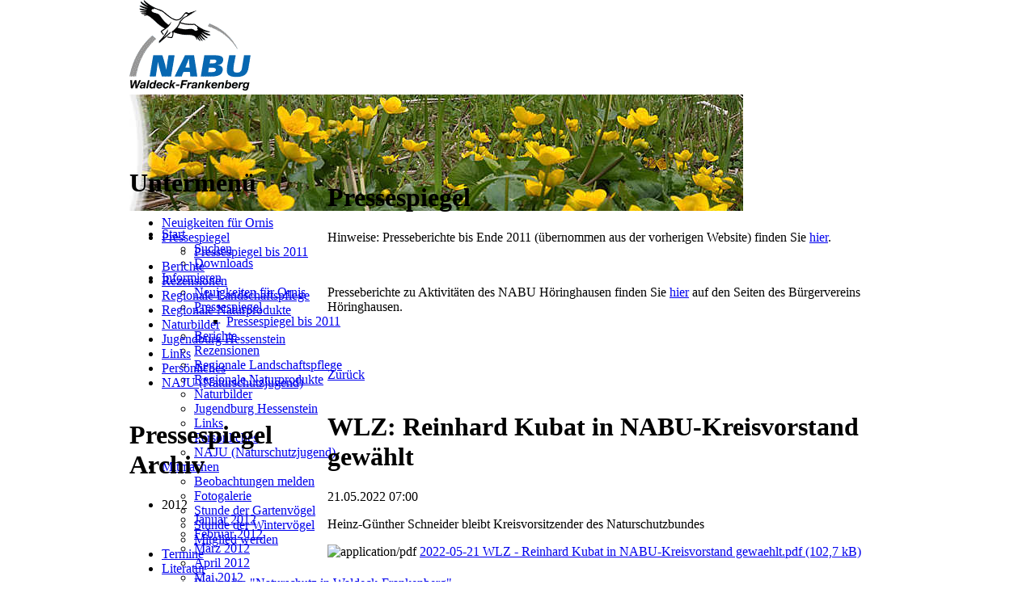

--- FILE ---
content_type: text/html; charset=utf-8
request_url: https://nabu-waldeck-frankenberg.de/index.php/pressespiegel/articles/pressespiegel.html?file=tl_files/fM_k0002/Pressespiegel/2019/2019-06-08%20WLZ%20-%20Von%20Itterhaengen%20bis%20zur%20Sinterquelle%20-%20Erweiterung%20des%20Nationalparks.pdf&file=tl_files/fM_k0002/Pressespiegel/2018/2018-07-21%20WLZ%20-%20Kobolde%20der%20Nacht.pdf&file=tl_files/fM_k0002/Pressespiegel/2019/2019-02-13%20WLZ%20-%20Grosse%20Zuwanderung%20von%20Kernbeissern.pdf&file=tl_files/fM_k0002/Pressespiegel/2019/2019-04-08%20WLZ%20-%20Fruehjahrsputz%20fuer%20Sommerboten.pdf&file=tl_files/fM_k0002/Pressespiegel/2019/2019-06-01%20WLZ%20-%20Weniger%20Haubentaucher.pdf&file=tl_files/fM_k0002/Pressespiegel/2019/2019-01-15%20WLZ%20-%20NABU%20Battenberg%20-%20Exkursion%20im%20Februar%20zur%20winterlichen%20Eder.pdf&file=tl_files/fM_k0002/Pressespiegel/2019/2019-02-14%20WLZ%20-%20Batnight%20%20Esel-Tour%20und%20Waldameise.pdf&file=tl_files/fM_k0002/Pressespiegel/2019/2019-04-02%20WLZ%20-%20An%20der%20Eder%20ist%20alles%20im%20Fluss.pdf&file=tl_files/fM_k0002/Pressespiegel/2020/2020-05-12%20WLZ%20-%20Eule%20mit%20eigener%20Mail-Adresse.pdf&file=tl_files/fM_k0002/Pressespiegel/2020/2020-10-24%20WLZ%20-%20Familien%20erleben%20die%20heimische%20Natur.pdf&file=tl_files/fM_k0002/Pressespiegel/2020/2020-11-26%20WLZ%20-%20Alte%20Heilpflanze%20ist%20auf%20dem%20Rueckzug.pdf&file=tl_files/fM_k0002/Pressespiegel/2021/2021-02-24%20WLZ%20-%20Aufregung%20um%20das%20Storchenpaar.pdf&file=tl_files/fM_k0002/Pressespiegel/2021/2021-03-26%20WLZ%20-%20Baumpflege%20mit%20Augenmass.pdf&page=8&file=tl_files/fM_k0002/Pressespiegel/2021/2021-02-25%20WLZ%20-%20Schmetterlinge%20und%20Bienen%20sind%20schon%20zu%20sehen.pdf&file=tl_files/fM_k0002/Pressespiegel/2021/2021-03-19%20WLZ%20-%20Biologische%20Vielfalt%20gemeinsam%20erhalten.pdf&file=tl_files/fM_k0002/Pressespiegel/2021/2021-11-19%20WLZ%20-%20Ein%20Macher%20fuer%20die%20Natur.pdf
body_size: 15057
content:
<!DOCTYPE html PUBLIC "-//W3C//DTD XHTML 1.0 Strict//EN" "http://www.w3.org/TR/xhtml1/DTD/xhtml1-strict.dtd">
<html xmlns="http://www.w3.org/1999/xhtml" xml:lang="de" lang="de">
<head>
<meta http-equiv="Content-Type" content="text/html; charset=utf-8" />
<!--

	This website is powered by Contao Open Source CMS :: Licensed under GNU/LGPL
	Copyright ©2005-2025 by Leo Feyer :: Extensions are copyright of their respective owners
	Visit the project website at http://www.contao.org for more information

//-->
<title>Pressespiegel - Willkommen beim NABU Waldeck-Frankenberg</title>
<base href="https://nabu-waldeck-frankenberg.de/" />
<meta name="robots" content="index,follow" />
<meta name="description" content="Presseartikel über die Aktivitäten des NABU im Landkreis" />
<meta name="keywords" content="Presse, Pressespiegel, Presseartikel, Pressebericht, HNA, WLZ" />
<meta http-equiv="Content-Style-Type" content="text/css" />
<meta http-equiv="Content-Script-Type" content="text/javascript" />
<link rel="stylesheet" type="text/css" href="system/contao.css" media="screen" />
<style type="text/css" media="screen">
/* <![CDATA[ */
#wrapper{width:960px;margin:0 auto;}
#header{height:187px;}
#left{width:245px;}
#main{margin-left:245px;}
#footer{height:148px;}
/* ]]> */
</style>
<link type="text/css" rel="stylesheet" href="plugins/mediabox/1.3.4/css/mediaboxAdvBlack21.css" media="screen" />
<link type="text/css" rel="stylesheet" href="system/scripts/48fa20070c5b.css" media="all" />
<script type="text/javascript" src="system/scripts/6bb6ab418aaa.js"></script>
</head>
<body id="top" class="mac chrome ch131">

<!--[if lte IE 6]>
<div style="background:#ffc;padding:12px;border-bottom:1px solid #e4790f;font-size:14px;color:#000;text-align:center;"><strong>Achtung!</strong> Sie verwenden einen <a href="http://ie6countdown.com" style="font-size:14px;color:#e4790f;">veralteten Browser</a> und <strong>können nicht alle Funktionen dieser Webseite nutzen</strong>.</div>
<![endif]-->

<div id="wrapper">

<div id="header">
<div class="inside">

<div class="mod_headerLogo"><a href="https://nabu-waldeck-frankenberg.de/"><img src="tl_files/fM_k0002/images/header_logo.gif" width="150" height="113" alt="NABU Logo" /></a></div>
<div class="mod_headerImage"><img src="/tl_files/fM_k0002/header_images/4.jpg" width="759" height="144" alt="Pressespiegel" /></div>
<!-- indexer::stop -->
<div class="mod_navigation block" id="mainmenu">

<a href="index.php/pressespiegel/articles/pressespiegel.html?file=tl_files/fM_k0002/Pressespiegel/2019/2019-06-08%20WLZ%20-%20Von%20Itterhaengen%20bis%20zur%20Sinterquelle%20-%20Erweiterung%20des%20Nationalparks.pdf&amp;file=tl_files/fM_k0002/Pressespiegel/2018/2018-07-21%20WLZ%20-%20Kobolde%20der%20Nacht.pdf&amp;file=tl_files/fM_k0002/Pressespiegel/2019/2019-02-13%20WLZ%20-%20Grosse%20Zuwanderung%20von%20Kernbeissern.pdf&amp;file=tl_files/fM_k0002/Pressespiegel/2019/2019-04-08%20WLZ%20-%20Fruehjahrsputz%20fuer%20Sommerboten.pdf&amp;file=tl_files/fM_k0002/Pressespiegel/2019/2019-06-01%20WLZ%20-%20Weniger%20Haubentaucher.pdf&amp;file=tl_files/fM_k0002/Pressespiegel/2019/2019-01-15%20WLZ%20-%20NABU%20Battenberg%20-%20Exkursion%20im%20Februar%20zur%20winterlichen%20Eder.pdf&amp;file=tl_files/fM_k0002/Pressespiegel/2019/2019-02-14%20WLZ%20-%20Batnight%20%20Esel-Tour%20und%20Waldameise.pdf&amp;file=tl_files/fM_k0002/Pressespiegel/2019/2019-04-02%20WLZ%20-%20An%20der%20Eder%20ist%20alles%20im%20Fluss.pdf&amp;file=tl_files/fM_k0002/Pressespiegel/2020/2020-05-12%20WLZ%20-%20Eule%20mit%20eigener%20Mail-Adresse.pdf&amp;file=tl_files/fM_k0002/Pressespiegel/2020/2020-10-24%20WLZ%20-%20Familien%20erleben%20die%20heimische%20Natur.pdf&amp;file=tl_files/fM_k0002/Pressespiegel/2020/2020-11-26%20WLZ%20-%20Alte%20Heilpflanze%20ist%20auf%20dem%20Rueckzug.pdf&amp;file=tl_files/fM_k0002/Pressespiegel/2021/2021-02-24%20WLZ%20-%20Aufregung%20um%20das%20Storchenpaar.pdf&amp;file=tl_files/fM_k0002/Pressespiegel/2021/2021-03-26%20WLZ%20-%20Baumpflege%20mit%20Augenmass.pdf&amp;page=8&amp;file=tl_files/fM_k0002/Pressespiegel/2021/2021-02-25%20WLZ%20-%20Schmetterlinge%20und%20Bienen%20sind%20schon%20zu%20sehen.pdf&amp;file=tl_files/fM_k0002/Pressespiegel/2021/2021-03-19%20WLZ%20-%20Biologische%20Vielfalt%20gemeinsam%20erhalten.pdf&amp;file=tl_files/fM_k0002/Pressespiegel/2021/2021-11-19%20WLZ%20-%20Ein%20Macher%20fuer%20die%20Natur.pdf#skipNavigation32" class="invisible">Navigation überspringen</a>

<ul class="level_1">
<li class="submenu first"><a href="index.php/start-6.html" title="Start" class="submenu first">Start</a>
<ul class="level_2">
<li class="first"><a href="index.php/suchen.html" title="Suchen" class="first">Suchen</a></li>
<li class="last"><a href="index.php/downloads.html" title="Downloads" class="last">Downloads</a></li>
</ul>
</li>
<li class="submenu trail"><a href="index.php/informieren.html" title="Informieren" class="submenu trail">Informieren</a>
<ul class="level_2">
<li class="sibling first"><a href="index.php/neuigkeiten-fuer-ornis.html" title="Neuigkeiten für Ornis" class="sibling first">Neuigkeiten für Ornis</a></li>
<li class="submenu trail sibling"><a href="index.php/pressespiegel.html" title="Pressespiegel" class="submenu trail sibling">Pressespiegel</a>
<ul class="level_3">
<li class="first last"><a href="index.php/pressespiegel-bis-2011.html" title="Pressespiegel bis 2011" class="first last">Pressespiegel bis 2011</a></li>
</ul>
</li>
<li class="sibling"><a href="index.php/berichte.html" title="Berichte über Aktivitäten des NABU Waldeck-Frankenberg" class="sibling">Berichte</a></li>
<li class="sibling"><a href="index.php/rezensionen.html" title="Rezensionen" class="sibling">Rezensionen</a></li>
<li class="sibling"><a href="index.php/landschaftspflege-beweidungsprojekte.html" title="Landschaftspflege (Übersicht regionaler Beweidungsprojekte)" class="sibling">Regionale Landschaftspflege</a></li>
<li class="sibling"><a href="index.php/regionale-naturprodukte.html" title="Regionale Naturprodukte" class="sibling">Regionale Naturprodukte</a></li>
<li class="sibling"><a href="index.php/naturbilder.html" title="Naturbilder" class="sibling">Naturbilder</a></li>
<li class="sibling"><a href="index.php/jugendburg-hessenstein.html" title="Jugendburg Hessenstein" class="sibling">Jugendburg Hessenstein</a></li>
<li class="sibling"><a href="index.php/links-73.html" title="Links" class="sibling">Links</a></li>
<li class="sibling"><a href="index.php/persoenliches.html" title="Persönliches" class="sibling">Persönliches</a></li>
<li class="sibling last"><a href="index.php/naju-naturschutzjugend.html" title="NAJU (Naturschutzjugend)" class="sibling last">NAJU (Naturschutzjugend)</a></li>
</ul>
</li>
<li class="submenu"><a href="index.php/mitmachen.html" title="Mitmachen" class="submenu">Mitmachen</a>
<ul class="level_2">
<li class="first"><a href="index.php/beobachtungen-melden.html" title="Beobachtungen melden" class="first">Beobachtungen melden</a></li>
<li><a href="index.php/fotogalerie.html" title="Fotogalerie">Fotogalerie</a></li>
<li><a href="index.php/stunde-der-gartenvoegel.html" title="Stunde der Gartenvögel">Stunde der Gartenvögel</a></li>
<li><a href="index.php/stunde-der-wintervoegel.html" title="Stunde der Wintervögel">Stunde der Wintervögel</a></li>
<li class="last"><a href="index.php/mitglied-werden.html" title="Mitglied werden" class="last">Mitglied werden</a></li>
</ul>
</li>
<li><a href="index.php/termine.html" title="Termine">Termine</a></li>
<li class="submenu"><a href="index.php/literatur.html" title="Literatur" class="submenu">Literatur</a>
<ul class="level_2">
<li class="first"><a href="index.php/buchreihe-naturschutz-in-waldeck-frankenberg.html" title="Buchreihe Naturschutz in Waldeck-Frankenberg" class="first">Buchreihe "Naturschutz in Waldeck-Frankenberg"</a></li>
<li><a href="index.php/schriftenreihe-natur-erleben-in-waldeck-frankenberg.html" title="Schriftenreihe Natur erleben in Waldeck-Frankenberg">Schriftenreihe "Natur erleben in Waldeck-Frankenberg"</a></li>
<li class="submenu"><a href="index.php/vogelkundliche-hefte-edertal.html" title="Vogelkundliche Hefte Edertal" class="submenu">Vogelkundliche Hefte Edertal</a>
<ul class="level_3">
<li class="first"><a href="index.php/vhe-49.html" title="VHE 49" class="first">VHE 49</a></li>
<li><a href="index.php/vhe-48.html" title="VHE 48">VHE 48</a></li>
<li><a href="index.php/vhe-47.html" title="VHE 47">VHE 47</a></li>
<li><a href="index.php/vhe-46.html" title="VHE 46">VHE 46</a></li>
<li><a href="index.php/vhe-45.html" title="VHE 45">VHE 45</a></li>
<li><a href="index.php/vhe-44.html" title="VHE 44">VHE 44</a></li>
<li><a href="index.php/vhe-43.html" title="VHE 43">VHE 43</a></li>
<li><a href="index.php/vhe-42.html" title="VHE 42">VHE 42</a></li>
<li><a href="index.php/vhe-41.html" title="VHE 41">VHE 41</a></li>
<li><a href="index.php/vhe-40.html" title="VHE 40">VHE 40</a></li>
<li><a href="index.php/vhe-39.html" title="VHE 39">VHE 39</a></li>
<li><a href="index.php/vhe-38.html" title="VHE 38">VHE 38</a></li>
<li><a href="index.php/vhe-37.html" title="VHE 37">VHE 37</a></li>
<li><a href="index.php/vhe-36.html" title="VHE 36">VHE 36</a></li>
<li><a href="index.php/vhe-35.html" title="VHE 35">VHE 35</a></li>
<li><a href="index.php/vhe-34.html" title="VHE 34">VHE 34</a></li>
<li><a href="index.php/vhe-33.html" title="VHE 33">VHE 33</a></li>
<li><a href="index.php/vhe-32.html" title="VHE 32">VHE 32</a></li>
<li><a href="index.php/vhe-31.html" title="VHE 31">VHE 31</a></li>
<li><a href="index.php/vhe-30.html" title="VHE 30">VHE 30</a></li>
<li><a href="index.php/vhe-29.html" title="VHE 29">VHE 29</a></li>
<li><a href="index.php/vhe-28.html" title="VHE 28">VHE 28</a></li>
<li><a href="index.php/vhe-27.html" title="VHE 27">VHE 27</a></li>
<li><a href="index.php/vhe-26.html" title="VHE 26">VHE 26</a></li>
<li class="last"><a href="index.php/vhe-25.html" title="VHE 25" class="last">VHE 25</a></li>
</ul>
</li>
<li class="last"><a href="index.php/publikationen-aus-den-nachbarkreisen.html" title="Publikationen aus den Nachbarkreisen" class="last">Publikationen aus den Nachbarkreisen</a></li>
</ul>
</li>
<li class="submenu"><a href="index.php/schutzgebiete.html" title="Schutzgebiete" class="submenu">Schutzgebiete</a>
<ul class="level_2">
<li class="first"><a href="index.php/allgemeine-informationen.html" title="Allgemeine Informationen und Neuigkeiten" class="first">Allgemeine Informationen</a></li>
<li><a href="index.php/unesco-weltnaturerbe.html" title="UNESCO-Weltnaturerbe Kellerwald">UNESCO-Weltnaturerbe Kellerwald</a></li>
<li><a href="index.php/nationalpark-kellerwald-edersee.html" title="Nationalpark Kellerwald-Edersee">Nationalpark Kellerwald-Edersee</a></li>
<li><a href="index.php/naturpark-diemelsee.html" title="Naturpark Diemelsee">Naturpark Diemelsee</a></li>
<li><a href="index.php/naturschutzgebiete-steckbriefe.html" title="Naturschutzgebiete (Steckbriefe)">Naturschutzgebiete (Steckbriefe)</a></li>
<li class="last"><a href="index.php/naturdenkmale.html" title="Naturdenkmale" class="last">Naturdenkmale</a></li>
</ul>
</li>
<li class="submenu"><a href="index.php/aktionen-projekte.html" title="Aktionen/Projekte" class="submenu">Aktionen/Projekte</a>
<ul class="level_2">
<li class="first"><a href="index.php/wiesenwettbewerb.html" title="Wiesenwettbewerb" class="first">Wiesenwettbewerb</a></li>
<li><a href="index.php/vogel-des-jahres.html" title="Vogel des Jahres">Vogel des Jahres</a></li>
<li><a href="index.php/schwalbenfreundliches-haus.html" title="Schwalbenfreundliches Haus">Schwalbenfreundl. Haus</a></li>
<li><a href="index.php/lebensraum-kirchturm.html" title="Lebensraum Kirchturm">Lebensraum Kirchturm</a></li>
<li><a href="index.php/fledermausfreundl-haus.html" title="Fledermausfreundl. Haus">Fledermausfreundl. Haus</a></li>
<li><a href="index.php/fledermaus-erlebnisabende.html" title="Fledermaus-Erlebnisabende">Fledermaus-Erlebnisabende</a></li>
<li class="last"><a href="index.php/projekt-ederaue-bei-rennertehausen.html" title="Projekt Ederaue bei Rennertehausen" class="last">NABU-Projekt "Ederaue bei Rennertehausen"</a></li>
</ul>
</li>
<li class="submenu"><a href="index.php/themen.html" title="Themen" class="submenu">Themen</a>
<ul class="level_2">
<li class="first"><a href="index.php/autobahn-a4.html" title="Autobahn A4" class="first">Autobahn A4</a></li>
<li><a href="index.php/bienen.html" title="Bienen">Bienen</a></li>
<li><a href="index.php/biogas.html" title="Biogas">Biogas</a></li>
<li><a href="index.php/botanik.html" title="Botanik">Botanik</a></li>
<li><a href="index.php/fledermaeuse.html" title="Fledermäuse">Fledermäuse</a></li>
<li><a href="index.php/garten.html" title="Garten">Garten</a></li>
<li><a href="index.php/gewaesser.html" title="Gewässer">Gewässer</a></li>
<li><a href="index.php/grenztrail.html" title="Grenztrail - Green Trail">Grenztrail - Green Trail</a></li>
<li><a href="index.php/hornissen.html" title="Hornissen">Hornissen</a></li>
<li><a href="index.php/kormoran.html" title="Kormoran">Kormoran</a></li>
<li><a href="index.php/landwirtschaft-und-naturschutz.html" title="Landwirtschaft und Naturschutz">Landwirtschaft und Naturschutz</a></li>
<li><a href="index.php/natur-und-kunst.html" title="Natur und Kunst">Natur und Kunst</a></li>
<li><a href="index.php/natur-und-tourismus.html" title="Natur und Tourismus">Natur und Tourismus</a></li>
<li class="submenu"><a href="index.php/neubuerger.html" title="Neubürger" class="submenu">Neubürger</a>
<ul class="level_3">
<li class="first last"><a href="index.php/allergieausloeser-beifuss-ambrosie.html" title="Allergieauslöser Beifuß-Ambrosie" class="first last">Allergieauslöser Beifuß-Ambrosie</a></li>
</ul>
</li>
<li><a href="index.php/ornithologie.html" title="Ornithologie">Ornithologie</a></li>
<li class="submenu"><a href="index.php/verantwortungsarten.html" title="Verantwortungsarten" class="submenu">Verantwortungsarten</a>
<ul class="level_3">
<li class="first last"><a href="index.php/rotmilan.html" title="Der Rotmilan - ein echter Europäer" class="first last">Rotmilan</a></li>
</ul>
</li>
<li><a href="index.php/vogelschutz.html" title="Vogelschutz">Vogelschutz</a></li>
<li><a href="index.php/wald.html" title="Wald">Wald</a></li>
<li><a href="index.php/weissstoerche-in-waldeck-frankenberg.html" title="Weißstörche in Waldeck-Frankenberg">Weißstörche in Waldeck-Frankenberg</a></li>
<li><a href="index.php/wiesen-und-weiden.html" title="Wiesen und Weiden">Wiesen und Weiden</a></li>
<li><a href="index.php/windkraft.html" title="Windkraft">Windkraft</a></li>
<li class="last"><a href="index.php/wolf.html" title="Wolf" class="last">Wolf</a></li>
</ul>
</li>
<li class="submenu last"><a href="index.php/kontakt.html" title="Kontakt" class="submenu last">Kontakt</a>
<ul class="level_2">
<li class="first"><a href="index.php/ansprechpartner-fachgebiete.html" title="Ansprechpartner Fachgebiete" class="first">Ansprechpartner Fachgebiete</a></li>
<li><a href="index.php/ansprechpartner-ortsgruppen.html" title="Ansprechpartner Ortsgruppen">Ansprechpartner Ortsgruppen</a></li>
<li><a href="index.php/auffangstationen-fuer-wildtiere-wildvoegel.html" title="Auffangstationen für Wildtiere &amp; Wildvögel">Auffangstationen für Wildtiere &amp; Wildvögel</a></li>
<li><a href="index.php/ansprechpartner-vorstand.html" title="Ansprechpartner Vorstand">Ansprechpartner Vorstand</a></li>
<li class="last"><a href="index.php/impressum_und_datenschutz.html" title="Impressum und Datenschutz" class="last">Impressum und Datenschutz</a></li>
</ul>
</li>
</ul>

<a id="skipNavigation32" class="invisible">&nbsp;</a>

</div>
<!-- indexer::continue -->
 
</div>
</div>

<div id="container">

<div id="left">
<div class="inside">

<!-- indexer::stop -->
<div class="mod_navigation mod_navigationSub block">

<h1>Untermenü</h1>

<a href="index.php/pressespiegel/articles/pressespiegel.html?file=tl_files/fM_k0002/Pressespiegel/2019/2019-06-08%20WLZ%20-%20Von%20Itterhaengen%20bis%20zur%20Sinterquelle%20-%20Erweiterung%20des%20Nationalparks.pdf&amp;file=tl_files/fM_k0002/Pressespiegel/2018/2018-07-21%20WLZ%20-%20Kobolde%20der%20Nacht.pdf&amp;file=tl_files/fM_k0002/Pressespiegel/2019/2019-02-13%20WLZ%20-%20Grosse%20Zuwanderung%20von%20Kernbeissern.pdf&amp;file=tl_files/fM_k0002/Pressespiegel/2019/2019-04-08%20WLZ%20-%20Fruehjahrsputz%20fuer%20Sommerboten.pdf&amp;file=tl_files/fM_k0002/Pressespiegel/2019/2019-06-01%20WLZ%20-%20Weniger%20Haubentaucher.pdf&amp;file=tl_files/fM_k0002/Pressespiegel/2019/2019-01-15%20WLZ%20-%20NABU%20Battenberg%20-%20Exkursion%20im%20Februar%20zur%20winterlichen%20Eder.pdf&amp;file=tl_files/fM_k0002/Pressespiegel/2019/2019-02-14%20WLZ%20-%20Batnight%20%20Esel-Tour%20und%20Waldameise.pdf&amp;file=tl_files/fM_k0002/Pressespiegel/2019/2019-04-02%20WLZ%20-%20An%20der%20Eder%20ist%20alles%20im%20Fluss.pdf&amp;file=tl_files/fM_k0002/Pressespiegel/2020/2020-05-12%20WLZ%20-%20Eule%20mit%20eigener%20Mail-Adresse.pdf&amp;file=tl_files/fM_k0002/Pressespiegel/2020/2020-10-24%20WLZ%20-%20Familien%20erleben%20die%20heimische%20Natur.pdf&amp;file=tl_files/fM_k0002/Pressespiegel/2020/2020-11-26%20WLZ%20-%20Alte%20Heilpflanze%20ist%20auf%20dem%20Rueckzug.pdf&amp;file=tl_files/fM_k0002/Pressespiegel/2021/2021-02-24%20WLZ%20-%20Aufregung%20um%20das%20Storchenpaar.pdf&amp;file=tl_files/fM_k0002/Pressespiegel/2021/2021-03-26%20WLZ%20-%20Baumpflege%20mit%20Augenmass.pdf&amp;page=8&amp;file=tl_files/fM_k0002/Pressespiegel/2021/2021-02-25%20WLZ%20-%20Schmetterlinge%20und%20Bienen%20sind%20schon%20zu%20sehen.pdf&amp;file=tl_files/fM_k0002/Pressespiegel/2021/2021-03-19%20WLZ%20-%20Biologische%20Vielfalt%20gemeinsam%20erhalten.pdf&amp;file=tl_files/fM_k0002/Pressespiegel/2021/2021-11-19%20WLZ%20-%20Ein%20Macher%20fuer%20die%20Natur.pdf#skipNavigation33" class="invisible">Navigation überspringen</a>

<ul class="level_1">
<li class="sibling first"><a href="index.php/neuigkeiten-fuer-ornis.html" title="Neuigkeiten für Ornis" class="sibling first">Neuigkeiten für Ornis</a></li>
<li class="submenu trail sibling"><a href="index.php/pressespiegel.html" title="Pressespiegel" class="submenu trail sibling">Pressespiegel</a>
<ul class="level_2">
<li class="first last"><a href="index.php/pressespiegel-bis-2011.html" title="Pressespiegel bis 2011" class="first last">Pressespiegel bis 2011</a></li>
</ul>
</li>
<li class="sibling"><a href="index.php/berichte.html" title="Berichte über Aktivitäten des NABU Waldeck-Frankenberg" class="sibling">Berichte</a></li>
<li class="sibling"><a href="index.php/rezensionen.html" title="Rezensionen" class="sibling">Rezensionen</a></li>
<li class="sibling"><a href="index.php/landschaftspflege-beweidungsprojekte.html" title="Landschaftspflege (Übersicht regionaler Beweidungsprojekte)" class="sibling">Regionale Landschaftspflege</a></li>
<li class="sibling"><a href="index.php/regionale-naturprodukte.html" title="Regionale Naturprodukte" class="sibling">Regionale Naturprodukte</a></li>
<li class="sibling"><a href="index.php/naturbilder.html" title="Naturbilder" class="sibling">Naturbilder</a></li>
<li class="sibling"><a href="index.php/jugendburg-hessenstein.html" title="Jugendburg Hessenstein" class="sibling">Jugendburg Hessenstein</a></li>
<li class="sibling"><a href="index.php/links-73.html" title="Links" class="sibling">Links</a></li>
<li class="sibling"><a href="index.php/persoenliches.html" title="Persönliches" class="sibling">Persönliches</a></li>
<li class="sibling last"><a href="index.php/naju-naturschutzjugend.html" title="NAJU (Naturschutzjugend)" class="sibling last">NAJU (Naturschutzjugend)</a></li>
</ul>

<a id="skipNavigation33" class="invisible">&nbsp;</a>

</div>
<!-- indexer::continue -->

<!-- indexer::stop -->
<div class="mod_newsmenu block">

<h1>Pressespiegel Archiv</h1>

<ul class="level_1">
  <li class="year submenu">2012 
  <ul class="level_2">
    <li class="first"><a href="index.php/pressespiegel.html?month=201201" title="Januar 2012 (3 Einträge)">Januar 2012</a></li>
    <li><a href="index.php/pressespiegel.html?month=201202" title="Februar 2012 (8 Einträge)">Februar 2012</a></li>
    <li><a href="index.php/pressespiegel.html?month=201203" title="März 2012 (10 Einträge)">März 2012</a></li>
    <li><a href="index.php/pressespiegel.html?month=201204" title="April 2012 (7 Einträge)">April 2012</a></li>
    <li><a href="index.php/pressespiegel.html?month=201205" title="Mai 2012 (9 Einträge)">Mai 2012</a></li>
    <li><a href="index.php/pressespiegel.html?month=201206" title="Juni 2012 (8 Einträge)">Juni 2012</a></li>
    <li><a href="index.php/pressespiegel.html?month=201207" title="Juli 2012 (6 Einträge)">Juli 2012</a></li>
    <li><a href="index.php/pressespiegel.html?month=201208" title="August 2012 (10 Einträge)">August 2012</a></li>
    <li><a href="index.php/pressespiegel.html?month=201209" title="September 2012 (11 Einträge)">September 2012</a></li>
    <li><a href="index.php/pressespiegel.html?month=201210" title="Oktober 2012 (16 Einträge)">Oktober 2012</a></li>
    <li><a href="index.php/pressespiegel.html?month=201211" title="November 2012 (13 Einträge)">November 2012</a></li>
    <li class="last"><a href="index.php/pressespiegel.html?month=201212" title="Dezember 2012 (7 Einträge)">Dezember 2012</a></li>
  </ul>
  </li>
  <li class="year submenu">2013 
  <ul class="level_2">
    <li class="first"><a href="index.php/pressespiegel.html?month=201301" title="Januar 2013 (19 Einträge)">Januar 2013</a></li>
    <li><a href="index.php/pressespiegel.html?month=201302" title="Februar 2013 (9 Einträge)">Februar 2013</a></li>
    <li><a href="index.php/pressespiegel.html?month=201303" title="März 2013 (7 Einträge)">März 2013</a></li>
    <li><a href="index.php/pressespiegel.html?month=201304" title="April 2013 (12 Einträge)">April 2013</a></li>
    <li><a href="index.php/pressespiegel.html?month=201305" title="Mai 2013 (10 Einträge)">Mai 2013</a></li>
    <li><a href="index.php/pressespiegel.html?month=201306" title="Juni 2013 (10 Einträge)">Juni 2013</a></li>
    <li><a href="index.php/pressespiegel.html?month=201307" title="Juli 2013 (13 Einträge)">Juli 2013</a></li>
    <li><a href="index.php/pressespiegel.html?month=201308" title="August 2013 (12 Einträge)">August 2013</a></li>
    <li><a href="index.php/pressespiegel.html?month=201309" title="September 2013 (13 Einträge)">September 2013</a></li>
    <li><a href="index.php/pressespiegel.html?month=201310" title="Oktober 2013 (11 Einträge)">Oktober 2013</a></li>
    <li><a href="index.php/pressespiegel.html?month=201311" title="November 2013 (21 Einträge)">November 2013</a></li>
    <li class="last"><a href="index.php/pressespiegel.html?month=201312" title="Dezember 2013 (13 Einträge)">Dezember 2013</a></li>
  </ul>
  </li>
  <li class="year submenu">2014 
  <ul class="level_2">
    <li class="first"><a href="index.php/pressespiegel.html?month=201401" title="Januar 2014 (15 Einträge)">Januar 2014</a></li>
    <li><a href="index.php/pressespiegel.html?month=201402" title="Februar 2014 (11 Einträge)">Februar 2014</a></li>
    <li><a href="index.php/pressespiegel.html?month=201403" title="März 2014 (5 Einträge)">März 2014</a></li>
    <li><a href="index.php/pressespiegel.html?month=201404" title="April 2014 (12 Einträge)">April 2014</a></li>
    <li><a href="index.php/pressespiegel.html?month=201405" title="Mai 2014 (11 Einträge)">Mai 2014</a></li>
    <li><a href="index.php/pressespiegel.html?month=201406" title="Juni 2014 (11 Einträge)">Juni 2014</a></li>
    <li><a href="index.php/pressespiegel.html?month=201407" title="Juli 2014 (8 Einträge)">Juli 2014</a></li>
    <li><a href="index.php/pressespiegel.html?month=201408" title="August 2014 (19 Einträge)">August 2014</a></li>
    <li><a href="index.php/pressespiegel.html?month=201409" title="September 2014 (10 Einträge)">September 2014</a></li>
    <li><a href="index.php/pressespiegel.html?month=201410" title="Oktober 2014 (13 Einträge)">Oktober 2014</a></li>
    <li><a href="index.php/pressespiegel.html?month=201411" title="November 2014 (11 Einträge)">November 2014</a></li>
    <li class="last"><a href="index.php/pressespiegel.html?month=201412" title="Dezember 2014 (18 Einträge)">Dezember 2014</a></li>
  </ul>
  </li>
  <li class="year submenu">2015 
  <ul class="level_2">
    <li class="first"><a href="index.php/pressespiegel.html?month=201501" title="Januar 2015 (8 Einträge)">Januar 2015</a></li>
    <li><a href="index.php/pressespiegel.html?month=201502" title="Februar 2015 (6 Einträge)">Februar 2015</a></li>
    <li><a href="index.php/pressespiegel.html?month=201503" title="März 2015 (5 Einträge)">März 2015</a></li>
    <li><a href="index.php/pressespiegel.html?month=201504" title="April 2015 (13 Einträge)">April 2015</a></li>
    <li><a href="index.php/pressespiegel.html?month=201505" title="Mai 2015 (16 Einträge)">Mai 2015</a></li>
    <li><a href="index.php/pressespiegel.html?month=201506" title="Juni 2015 (13 Einträge)">Juni 2015</a></li>
    <li><a href="index.php/pressespiegel.html?month=201507" title="Juli 2015 (10 Einträge)">Juli 2015</a></li>
    <li><a href="index.php/pressespiegel.html?month=201508" title="August 2015 (15 Einträge)">August 2015</a></li>
    <li><a href="index.php/pressespiegel.html?month=201509" title="September 2015 (9 Einträge)">September 2015</a></li>
    <li><a href="index.php/pressespiegel.html?month=201510" title="Oktober 2015 (7 Einträge)">Oktober 2015</a></li>
    <li><a href="index.php/pressespiegel.html?month=201511" title="November 2015 (3 Einträge)">November 2015</a></li>
    <li class="last"><a href="index.php/pressespiegel.html?month=201512" title="Dezember 2015 (6 Einträge)">Dezember 2015</a></li>
  </ul>
  </li>
  <li class="year submenu">2016 
  <ul class="level_2">
    <li class="first"><a href="index.php/pressespiegel.html?month=201601" title="Januar 2016 (14 Einträge)">Januar 2016</a></li>
    <li><a href="index.php/pressespiegel.html?month=201602" title="Februar 2016 (15 Einträge)">Februar 2016</a></li>
    <li><a href="index.php/pressespiegel.html?month=201603" title="März 2016 (15 Einträge)">März 2016</a></li>
    <li><a href="index.php/pressespiegel.html?month=201604" title="April 2016 (5 Einträge)">April 2016</a></li>
    <li><a href="index.php/pressespiegel.html?month=201605" title="Mai 2016 (8 Einträge)">Mai 2016</a></li>
    <li><a href="index.php/pressespiegel.html?month=201606" title="Juni 2016 (12 Einträge)">Juni 2016</a></li>
    <li><a href="index.php/pressespiegel.html?month=201607" title="Juli 2016 (7 Einträge)">Juli 2016</a></li>
    <li><a href="index.php/pressespiegel.html?month=201608" title="August 2016 (14 Einträge)">August 2016</a></li>
    <li><a href="index.php/pressespiegel.html?month=201609" title="September 2016 (11 Einträge)">September 2016</a></li>
    <li><a href="index.php/pressespiegel.html?month=201610" title="Oktober 2016 (13 Einträge)">Oktober 2016</a></li>
    <li><a href="index.php/pressespiegel.html?month=201611" title="November 2016 (3 Einträge)">November 2016</a></li>
    <li class="last"><a href="index.php/pressespiegel.html?month=201612" title="Dezember 2016 (8 Einträge)">Dezember 2016</a></li>
  </ul>
  </li>
  <li class="year submenu">2017 
  <ul class="level_2">
    <li class="first"><a href="index.php/pressespiegel.html?month=201701" title="Januar 2017 (8 Einträge)">Januar 2017</a></li>
    <li><a href="index.php/pressespiegel.html?month=201702" title="Februar 2017 (8 Einträge)">Februar 2017</a></li>
    <li><a href="index.php/pressespiegel.html?month=201703" title="März 2017 (14 Einträge)">März 2017</a></li>
    <li><a href="index.php/pressespiegel.html?month=201704" title="April 2017 (10 Einträge)">April 2017</a></li>
    <li><a href="index.php/pressespiegel.html?month=201705" title="Mai 2017 (16 Einträge)">Mai 2017</a></li>
    <li><a href="index.php/pressespiegel.html?month=201706" title="Juni 2017 (9 Einträge)">Juni 2017</a></li>
    <li><a href="index.php/pressespiegel.html?month=201707" title="Juli 2017 (14 Einträge)">Juli 2017</a></li>
    <li><a href="index.php/pressespiegel.html?month=201708" title="August 2017 (17 Einträge)">August 2017</a></li>
    <li><a href="index.php/pressespiegel.html?month=201709" title="September 2017 (9 Einträge)">September 2017</a></li>
    <li><a href="index.php/pressespiegel.html?month=201710" title="Oktober 2017 (15 Einträge)">Oktober 2017</a></li>
    <li><a href="index.php/pressespiegel.html?month=201711" title="November 2017 (16 Einträge)">November 2017</a></li>
    <li class="last"><a href="index.php/pressespiegel.html?month=201712" title="Dezember 2017 (4 Einträge)">Dezember 2017</a></li>
  </ul>
  </li>
  <li class="year submenu">2018 
  <ul class="level_2">
    <li class="first"><a href="index.php/pressespiegel.html?month=201801" title="Januar 2018 (13 Einträge)">Januar 2018</a></li>
    <li><a href="index.php/pressespiegel.html?month=201802" title="Februar 2018 (7 Einträge)">Februar 2018</a></li>
    <li><a href="index.php/pressespiegel.html?month=201803" title="März 2018 (9 Einträge)">März 2018</a></li>
    <li><a href="index.php/pressespiegel.html?month=201804" title="April 2018 (14 Einträge)">April 2018</a></li>
    <li><a href="index.php/pressespiegel.html?month=201805" title="Mai 2018 (6 Einträge)">Mai 2018</a></li>
    <li><a href="index.php/pressespiegel.html?month=201806" title="Juni 2018 (12 Einträge)">Juni 2018</a></li>
    <li><a href="index.php/pressespiegel.html?month=201807" title="Juli 2018 (12 Einträge)">Juli 2018</a></li>
    <li><a href="index.php/pressespiegel.html?month=201808" title="August 2018 (15 Einträge)">August 2018</a></li>
    <li><a href="index.php/pressespiegel.html?month=201809" title="September 2018 (1 Eintrag)">September 2018</a></li>
    <li><a href="index.php/pressespiegel.html?month=201810" title="Oktober 2018 (12 Einträge)">Oktober 2018</a></li>
    <li><a href="index.php/pressespiegel.html?month=201811" title="November 2018 (6 Einträge)">November 2018</a></li>
    <li class="last"><a href="index.php/pressespiegel.html?month=201812" title="Dezember 2018 (11 Einträge)">Dezember 2018</a></li>
  </ul>
  </li>
  <li class="year submenu">2019 
  <ul class="level_2">
    <li class="first"><a href="index.php/pressespiegel.html?month=201901" title="Januar 2019 (8 Einträge)">Januar 2019</a></li>
    <li><a href="index.php/pressespiegel.html?month=201902" title="Februar 2019 (9 Einträge)">Februar 2019</a></li>
    <li><a href="index.php/pressespiegel.html?month=201903" title="März 2019 (5 Einträge)">März 2019</a></li>
    <li><a href="index.php/pressespiegel.html?month=201904" title="April 2019 (8 Einträge)">April 2019</a></li>
    <li><a href="index.php/pressespiegel.html?month=201905" title="Mai 2019 (7 Einträge)">Mai 2019</a></li>
    <li><a href="index.php/pressespiegel.html?month=201906" title="Juni 2019 (11 Einträge)">Juni 2019</a></li>
    <li><a href="index.php/pressespiegel.html?month=201907" title="Juli 2019 (10 Einträge)">Juli 2019</a></li>
    <li><a href="index.php/pressespiegel.html?month=201908" title="August 2019 (12 Einträge)">August 2019</a></li>
    <li><a href="index.php/pressespiegel.html?month=201909" title="September 2019 (12 Einträge)">September 2019</a></li>
    <li><a href="index.php/pressespiegel.html?month=201910" title="Oktober 2019 (7 Einträge)">Oktober 2019</a></li>
    <li><a href="index.php/pressespiegel.html?month=201911" title="November 2019 (8 Einträge)">November 2019</a></li>
    <li class="last"><a href="index.php/pressespiegel.html?month=201912" title="Dezember 2019 (7 Einträge)">Dezember 2019</a></li>
  </ul>
  </li>
  <li class="year submenu">2020 
  <ul class="level_2">
    <li class="first"><a href="index.php/pressespiegel.html?month=202001" title="Januar 2020 (5 Einträge)">Januar 2020</a></li>
    <li><a href="index.php/pressespiegel.html?month=202002" title="Februar 2020 (5 Einträge)">Februar 2020</a></li>
    <li><a href="index.php/pressespiegel.html?month=202003" title="März 2020 (5 Einträge)">März 2020</a></li>
    <li><a href="index.php/pressespiegel.html?month=202004" title="April 2020 (5 Einträge)">April 2020</a></li>
    <li><a href="index.php/pressespiegel.html?month=202005" title="Mai 2020 (10 Einträge)">Mai 2020</a></li>
    <li><a href="index.php/pressespiegel.html?month=202006" title="Juni 2020 (12 Einträge)">Juni 2020</a></li>
    <li><a href="index.php/pressespiegel.html?month=202007" title="Juli 2020 (14 Einträge)">Juli 2020</a></li>
    <li><a href="index.php/pressespiegel.html?month=202008" title="August 2020 (6 Einträge)">August 2020</a></li>
    <li><a href="index.php/pressespiegel.html?month=202009" title="September 2020 (9 Einträge)">September 2020</a></li>
    <li><a href="index.php/pressespiegel.html?month=202010" title="Oktober 2020 (15 Einträge)">Oktober 2020</a></li>
    <li><a href="index.php/pressespiegel.html?month=202011" title="November 2020 (8 Einträge)">November 2020</a></li>
    <li class="last"><a href="index.php/pressespiegel.html?month=202012" title="Dezember 2020 (5 Einträge)">Dezember 2020</a></li>
  </ul>
  </li>
  <li class="year submenu">2021 
  <ul class="level_2">
    <li class="first"><a href="index.php/pressespiegel.html?month=202101" title="Januar 2021 (12 Einträge)">Januar 2021</a></li>
    <li><a href="index.php/pressespiegel.html?month=202102" title="Februar 2021 (13 Einträge)">Februar 2021</a></li>
    <li><a href="index.php/pressespiegel.html?month=202103" title="März 2021 (20 Einträge)">März 2021</a></li>
    <li><a href="index.php/pressespiegel.html?month=202104" title="April 2021 (7 Einträge)">April 2021</a></li>
    <li><a href="index.php/pressespiegel.html?month=202105" title="Mai 2021 (15 Einträge)">Mai 2021</a></li>
    <li><a href="index.php/pressespiegel.html?month=202106" title="Juni 2021 (5 Einträge)">Juni 2021</a></li>
    <li><a href="index.php/pressespiegel.html?month=202107" title="Juli 2021 (9 Einträge)">Juli 2021</a></li>
    <li><a href="index.php/pressespiegel.html?month=202108" title="August 2021 (11 Einträge)">August 2021</a></li>
    <li><a href="index.php/pressespiegel.html?month=202109" title="September 2021 (10 Einträge)">September 2021</a></li>
    <li><a href="index.php/pressespiegel.html?month=202110" title="Oktober 2021 (4 Einträge)">Oktober 2021</a></li>
    <li><a href="index.php/pressespiegel.html?month=202111" title="November 2021 (8 Einträge)">November 2021</a></li>
    <li class="last"><a href="index.php/pressespiegel.html?month=202112" title="Dezember 2021 (12 Einträge)">Dezember 2021</a></li>
  </ul>
  </li>
  <li class="year submenu">2022 
  <ul class="level_2">
    <li class="first"><a href="index.php/pressespiegel.html?month=202201" title="Januar 2022 (6 Einträge)">Januar 2022</a></li>
    <li><a href="index.php/pressespiegel.html?month=202202" title="Februar 2022 (6 Einträge)">Februar 2022</a></li>
    <li><a href="index.php/pressespiegel.html?month=202203" title="März 2022 (4 Einträge)">März 2022</a></li>
    <li><a href="index.php/pressespiegel.html?month=202204" title="April 2022 (4 Einträge)">April 2022</a></li>
    <li><a href="index.php/pressespiegel.html?month=202205" title="Mai 2022 (10 Einträge)">Mai 2022</a></li>
    <li><a href="index.php/pressespiegel.html?month=202206" title="Juni 2022 (8 Einträge)">Juni 2022</a></li>
    <li><a href="index.php/pressespiegel.html?month=202207" title="Juli 2022 (7 Einträge)">Juli 2022</a></li>
    <li><a href="index.php/pressespiegel.html?month=202208" title="August 2022 (16 Einträge)">August 2022</a></li>
    <li><a href="index.php/pressespiegel.html?month=202209" title="September 2022 (6 Einträge)">September 2022</a></li>
    <li><a href="index.php/pressespiegel.html?month=202210" title="Oktober 2022 (10 Einträge)">Oktober 2022</a></li>
    <li><a href="index.php/pressespiegel.html?month=202211" title="November 2022 (4 Einträge)">November 2022</a></li>
    <li class="last"><a href="index.php/pressespiegel.html?month=202212" title="Dezember 2022 (2 Einträge)">Dezember 2022</a></li>
  </ul>
  </li>
  <li class="year submenu">2023 
  <ul class="level_2">
    <li class="first"><a href="index.php/pressespiegel.html?month=202301" title="Januar 2023 (9 Einträge)">Januar 2023</a></li>
    <li><a href="index.php/pressespiegel.html?month=202302" title="Februar 2023 (5 Einträge)">Februar 2023</a></li>
    <li><a href="index.php/pressespiegel.html?month=202303" title="März 2023 (9 Einträge)">März 2023</a></li>
    <li><a href="index.php/pressespiegel.html?month=202304" title="April 2023 (7 Einträge)">April 2023</a></li>
    <li><a href="index.php/pressespiegel.html?month=202305" title="Mai 2023 (3 Einträge)">Mai 2023</a></li>
    <li><a href="index.php/pressespiegel.html?month=202306" title="Juni 2023 (2 Einträge)">Juni 2023</a></li>
    <li><a href="index.php/pressespiegel.html?month=202307" title="Juli 2023 (8 Einträge)">Juli 2023</a></li>
    <li><a href="index.php/pressespiegel.html?month=202308" title="August 2023 (7 Einträge)">August 2023</a></li>
    <li><a href="index.php/pressespiegel.html?month=202310" title="Oktober 2023 (3 Einträge)">Oktober 2023</a></li>
    <li class="last"><a href="index.php/pressespiegel.html?month=202311" title="November 2023 (1 Eintrag)">November 2023</a></li>
  </ul>
  </li>
  <li class="year submenu">2024 
  <ul class="level_2">
    <li class="first"><a href="index.php/pressespiegel.html?month=202401" title="Januar 2024 (5 Einträge)">Januar 2024</a></li>
    <li><a href="index.php/pressespiegel.html?month=202402" title="Februar 2024 (5 Einträge)">Februar 2024</a></li>
    <li><a href="index.php/pressespiegel.html?month=202403" title="März 2024 (1 Eintrag)">März 2024</a></li>
    <li><a href="index.php/pressespiegel.html?month=202404" title="April 2024 (2 Einträge)">April 2024</a></li>
    <li><a href="index.php/pressespiegel.html?month=202405" title="Mai 2024 (3 Einträge)">Mai 2024</a></li>
    <li><a href="index.php/pressespiegel.html?month=202406" title="Juni 2024 (1 Eintrag)">Juni 2024</a></li>
    <li><a href="index.php/pressespiegel.html?month=202407" title="Juli 2024 (1 Eintrag)">Juli 2024</a></li>
    <li><a href="index.php/pressespiegel.html?month=202410" title="Oktober 2024 (1 Eintrag)">Oktober 2024</a></li>
    <li class="last"><a href="index.php/pressespiegel.html?month=202411" title="November 2024 (3 Einträge)">November 2024</a></li>
  </ul>
  </li>
  <li class="year submenu">2025 
  <ul class="level_2">
    <li class="first"><a href="index.php/pressespiegel.html?month=202502" title="Februar 2025 (2 Einträge)">Februar 2025</a></li>
    <li><a href="index.php/pressespiegel.html?month=202503" title="März 2025 (1 Eintrag)">März 2025</a></li>
    <li><a href="index.php/pressespiegel.html?month=202506" title="Juni 2025 (1 Eintrag)">Juni 2025</a></li>
    <li><a href="index.php/pressespiegel.html?month=202508" title="August 2025 (2 Einträge)">August 2025</a></li>
    <li><a href="index.php/pressespiegel.html?month=202509" title="September 2025 (1 Eintrag)">September 2025</a></li>
    <li class="last"><a href="index.php/pressespiegel.html?month=202512" title="Dezember 2025 (1 Eintrag)">Dezember 2025</a></li>
  </ul>
  </li>
</ul>

</div>
<!-- indexer::continue -->

<!-- indexer::stop -->
<div class="mod_newslist block" id="breaking_news">

<h1>Die drei aktuellsten Presseberichte:</h1>

<div class="layout_short block first even">
<p class="info">09.12.2025 07:00  </p>
<h2><a href="index.php/details-pressespiegel/items/wlz-nabu-beklagt-kosten-der-green-trails.html" title="Den Artikel lesen: WLZ: NABU beklagt Kosten der „Green Trails“">WLZ: NABU beklagt Kosten der „Green Trails“</a></h2>
<div class="teaser">
 
</div>
<p class="more"><a href="index.php/details-pressespiegel/items/wlz-nabu-beklagt-kosten-der-green-trails.html" title="Den Artikel lesen: WLZ: NABU beklagt Kosten der „Green Trails“">Weiterlesen … <span class="invisible">WLZ: NABU beklagt Kosten der „Green Trails“</span></a></p>
</div>

<div class="layout_short block odd">
<p class="info">02.09.2025 07:00  </p>
<h2><a href="index.php/details-pressespiegel/items/wlz-kuenstliches-licht-stresst-stadtbaeume.html" title="Den Artikel lesen: WLZ: Künstliches Licht stresst Stadtbäume">WLZ: Künstliches Licht stresst Stadtbäume</a></h2>
<div class="teaser">
 
</div>
<p class="more"><a href="index.php/details-pressespiegel/items/wlz-kuenstliches-licht-stresst-stadtbaeume.html" title="Den Artikel lesen: WLZ: Künstliches Licht stresst Stadtbäume">Weiterlesen … <span class="invisible">WLZ: Künstliches Licht stresst Stadtbäume</span></a></p>
</div>

<div class="layout_short block last even">
<p class="info">28.08.2025 22:00  </p>
<h2><a href="index.php/details-pressespiegel/items/hna-nabu-gruppe-in-gemuenden-gegruendet.html" title="Den Artikel lesen: HNA: NABU-Gruppe in Gemünden gegründet">HNA: NABU-Gruppe in Gemünden gegründet</a></h2>
<div class="teaser">
 
</div>
<p class="more"><a href="index.php/details-pressespiegel/items/hna-nabu-gruppe-in-gemuenden-gegruendet.html" title="Den Artikel lesen: HNA: NABU-Gruppe in Gemünden gegründet">Weiterlesen … <span class="invisible">HNA: NABU-Gruppe in Gemünden gegründet</span></a></p>
</div>

</div>
<!-- indexer::continue -->

<!-- indexer::stop -->
<div class="mod_login one_column tableless login block">

<h1>Mitglieder-Login</h1>

<form action="index.php/pressespiegel/articles/pressespiegel.html?file=tl_files/fM_k0002/Pressespiegel/2019/2019-06-08%20WLZ%20-%20Von%20Itterhaengen%20bis%20zur%20Sinterquelle%20-%20Erweiterung%20des%20Nationalparks.pdf&amp;file=tl_files/fM_k0002/Pressespiegel/2018/2018-07-21%20WLZ%20-%20Kobolde%20der%20Nacht.pdf&amp;file=tl_files/fM_k0002/Pressespiegel/2019/2019-02-13%20WLZ%20-%20Grosse%20Zuwanderung%20von%20Kernbeissern.pdf&amp;file=tl_files/fM_k0002/Pressespiegel/2019/2019-04-08%20WLZ%20-%20Fruehjahrsputz%20fuer%20Sommerboten.pdf&amp;file=tl_files/fM_k0002/Pressespiegel/2019/2019-06-01%20WLZ%20-%20Weniger%20Haubentaucher.pdf&amp;file=tl_files/fM_k0002/Pressespiegel/2019/2019-01-15%20WLZ%20-%20NABU%20Battenberg%20-%20Exkursion%20im%20Februar%20zur%20winterlichen%20Eder.pdf&amp;file=tl_files/fM_k0002/Pressespiegel/2019/2019-02-14%20WLZ%20-%20Batnight%20%20Esel-Tour%20und%20Waldameise.pdf&amp;file=tl_files/fM_k0002/Pressespiegel/2019/2019-04-02%20WLZ%20-%20An%20der%20Eder%20ist%20alles%20im%20Fluss.pdf&amp;file=tl_files/fM_k0002/Pressespiegel/2020/2020-05-12%20WLZ%20-%20Eule%20mit%20eigener%20Mail-Adresse.pdf&amp;file=tl_files/fM_k0002/Pressespiegel/2020/2020-10-24%20WLZ%20-%20Familien%20erleben%20die%20heimische%20Natur.pdf&amp;file=tl_files/fM_k0002/Pressespiegel/2020/2020-11-26%20WLZ%20-%20Alte%20Heilpflanze%20ist%20auf%20dem%20Rueckzug.pdf&amp;file=tl_files/fM_k0002/Pressespiegel/2021/2021-02-24%20WLZ%20-%20Aufregung%20um%20das%20Storchenpaar.pdf&amp;file=tl_files/fM_k0002/Pressespiegel/2021/2021-03-26%20WLZ%20-%20Baumpflege%20mit%20Augenmass.pdf&amp;page=8&amp;file=tl_files/fM_k0002/Pressespiegel/2021/2021-02-25%20WLZ%20-%20Schmetterlinge%20und%20Bienen%20sind%20schon%20zu%20sehen.pdf&amp;file=tl_files/fM_k0002/Pressespiegel/2021/2021-03-19%20WLZ%20-%20Biologische%20Vielfalt%20gemeinsam%20erhalten.pdf&amp;file=tl_files/fM_k0002/Pressespiegel/2021/2021-11-19%20WLZ%20-%20Ein%20Macher%20fuer%20die%20Natur.pdf" id="tl_login" method="post">
<div class="formbody">
<input type="hidden" name="FORM_SUBMIT" value="tl_login" />
<input type="hidden" name="REQUEST_TOKEN" value="1d2e0c3c8654c6ff06142f7a298336e4" />
<label for="username">Benutzername</label>
<input type="text" name="username" id="username" class="text" maxlength="64" value="" /><br />
<label for="password">Passwort</label>
<input type="password" name="password" id="password" class="text password" maxlength="64" value="" />
<div class="checkbox_container">
<input type="checkbox" name="autologin" id="autologin" value="1" class="checkbox" /> <label for="autologin">Angemeldet bleiben</label>
</div>
<div class="submit_container">
<input type="submit" class="submit" value="Anmelden" />
</div>
</div>
</form>

</div>
<!-- indexer::continue -->

<!-- indexer::stop -->
<div id="request_password">
<a href="index.php/unesco-weltnaturerbe.html" title="UNESCO-Weltnaturerbe Kellerwald"> </a>
</div>
<!-- indexer::continue -->
 
</div>
</div>

<div id="main">
<div class="inside">

<div class="mod_article block" id="pressespiegel">

<!-- indexer::stop -->
<div class="pdf_link">
  <a href="#" rel="nofollow" title="Diese Seite drucken" onclick="window.print(); return false;"><img src="system/modules/frontend/html/print.gif" width="16" height="16" alt="" /></a> 
  <a href="index.php/pressespiegel/articles/pressespiegel.html?file=tl_files/fM_k0002/Pressespiegel/2019/2019-06-08%20WLZ%20-%20Von%20Itterhaengen%20bis%20zur%20Sinterquelle%20-%20Erweiterung%20des%20Nationalparks.pdf&amp;file=tl_files/fM_k0002/Pressespiegel/2018/2018-07-21%20WLZ%20-%20Kobolde%20der%20Nacht.pdf&amp;file=tl_files/fM_k0002/Pressespiegel/2019/2019-02-13%20WLZ%20-%20Grosse%20Zuwanderung%20von%20Kernbeissern.pdf&amp;file=tl_files/fM_k0002/Pressespiegel/2019/2019-04-08%20WLZ%20-%20Fruehjahrsputz%20fuer%20Sommerboten.pdf&amp;file=tl_files/fM_k0002/Pressespiegel/2019/2019-06-01%20WLZ%20-%20Weniger%20Haubentaucher.pdf&amp;file=tl_files/fM_k0002/Pressespiegel/2019/2019-01-15%20WLZ%20-%20NABU%20Battenberg%20-%20Exkursion%20im%20Februar%20zur%20winterlichen%20Eder.pdf&amp;file=tl_files/fM_k0002/Pressespiegel/2019/2019-02-14%20WLZ%20-%20Batnight%20%20Esel-Tour%20und%20Waldameise.pdf&amp;file=tl_files/fM_k0002/Pressespiegel/2019/2019-04-02%20WLZ%20-%20An%20der%20Eder%20ist%20alles%20im%20Fluss.pdf&amp;file=tl_files/fM_k0002/Pressespiegel/2020/2020-05-12%20WLZ%20-%20Eule%20mit%20eigener%20Mail-Adresse.pdf&amp;file=tl_files/fM_k0002/Pressespiegel/2020/2020-10-24%20WLZ%20-%20Familien%20erleben%20die%20heimische%20Natur.pdf&amp;file=tl_files/fM_k0002/Pressespiegel/2020/2020-11-26%20WLZ%20-%20Alte%20Heilpflanze%20ist%20auf%20dem%20Rueckzug.pdf&amp;file=tl_files/fM_k0002/Pressespiegel/2021/2021-02-24%20WLZ%20-%20Aufregung%20um%20das%20Storchenpaar.pdf&amp;file=tl_files/fM_k0002/Pressespiegel/2021/2021-03-26%20WLZ%20-%20Baumpflege%20mit%20Augenmass.pdf&amp;page=8&amp;file=tl_files/fM_k0002/Pressespiegel/2021/2021-02-25%20WLZ%20-%20Schmetterlinge%20und%20Bienen%20sind%20schon%20zu%20sehen.pdf&amp;file=tl_files/fM_k0002/Pressespiegel/2021/2021-03-19%20WLZ%20-%20Biologische%20Vielfalt%20gemeinsam%20erhalten.pdf&amp;file=tl_files/fM_k0002/Pressespiegel/2021/2021-11-19%20WLZ%20-%20Ein%20Macher%20fuer%20die%20Natur.pdf&amp;pdf=4" rel="nofollow" title="Artikel als PDF drucken"><img src="system/modules/frontend/html/pdf.gif" width="16" height="16" alt="" /></a> 
</div>
<!-- indexer::continue -->

<div class="ce_text block">

<h1>Pressespiegel</h1>

<p>Hinweise: Presseberichte bis Ende 2011 (übernommen aus der vorherigen Website) finden Sie <a title="Pressespiegel bis 2011" href="index.php/pressespiegel-bis-2011.html">hier</a>.</p>
<p>&nbsp;</p>
<p>Presseberichte zu Aktivitäten des NABU Höringhausen finden Sie <a title="Presseberichte zu Aktivitäten des NABU Höringhausen" href="https://hoeringhausen.de/category/hoeringhausen-aktuell/aus-den-vereinen/naturschutzbund-nabu/" onclick="window.open(this.href); return false;">hier</a> auf den Seiten des Bürgervereins Höringhausen.</p>
<p>&nbsp;</p>
</div>

<!-- indexer::stop -->
<p class="back"><a href="index.php/pressespiegel/fM_k0002/Pressespiegel/2019/2019-06-08%20WLZ%20-%20Von%20Itterhaengen%20bis%20zur%20Sinterquelle%20-%20Erweiterung%20des%20Nationalparks.pdf&file=tl_files/fM_k0002/Pressespiegel/2018/2018-07-21%20WLZ%20-%20Kobolde%20der%20Nacht.pdf&file=tl_files/fM_k0002/Pressespiegel/2019/2019-02-13%20WLZ%20-%20Grosse%20Zuwanderung%20von%20Kernbeissern.pdf&file=tl_files/fM_k0002/Pressespiegel/2019/2019-04-08%20WLZ%20-%20Fruehjahrsputz%20fuer%20Sommerboten.pdf&file=tl_files/fM_k0002/Pressespiegel/2019/2019-06-01%20WLZ%20-%20Weniger%20Haubentaucher.pdf&file=tl_files/fM_k0002/Pressespiegel/2019/2019-01-15%20WLZ%20-%20NABU%20Battenberg%20-%20Exkursion%20im%20Februar%20zur%20winterlichen%20Eder.pdf&file=tl_files/fM_k0002/Pressespiegel/2019/2019-02-14%20WLZ%20-%20Batnight%20%20Esel-Tour%20und%20Waldameise.pdf&file=tl_files/fM_k0002/Pressespiegel/2019/2019-04-02%20WLZ%20-%20An%20der%20Eder%20ist%20alles%20im%20Fluss.pdf&file=tl_files/fM_k0002/Pressespiegel/2020/2020-05-12%20WLZ%20-%20Eule%20mit%20eigener%20Mail-Adresse.pdf&file=tl_files/fM_k0002/Pressespiegel/2020/2020-10-24%20WLZ%20-%20Familien%20erleben%20die%20heimische%20Natur.pdf&file=tl_files/fM_k0002/Pressespiegel/2020/2020-11-26%20WLZ%20-%20Alte%20Heilpflanze%20ist%20auf%20dem%20Rueckzug.pdf&file=tl_files/fM_k0002/Pressespiegel/2021/2021-02-24%20WLZ%20-%20Aufregung%20um%20das%20Storchenpaar.pdf&file=tl_files/fM_k0002/Pressespiegel/2021/2021-03-26%20WLZ%20-%20Baumpflege%20mit%20Augenmass.pdf&page=8&file=tl_files/fM_k0002/Pressespiegel/2021/2021-02-25%20WLZ%20-%20Schmetterlinge%20und%20Bienen%20sind%20schon%20zu%20sehen.pdf&file=tl_files/fM_k0002/Pressespiegel/2021/2021-03-19%20WLZ%20-%20Biologische%20Vielfalt%20gemeinsam%20erhalten.pdf&file=tl_files/fM_k0002/Pressespiegel/2021/2021-11-19%20WLZ%20-%20Ein%20Macher%20fuer%20die%20Natur.pdf.html" title="Zurück">Zurück</a></p>
<!-- indexer::continue -->

</div>

<!-- indexer::stop -->
<div class="mod_newsarchive block">

<div class="layout_full block first even">

<h1>WLZ: Reinhard Kubat in NABU-Kreisvorstand gewählt</h1>

<p class="info">21.05.2022 07:00  </p>

<div class="ce_text">

<p>Heinz-Günther Schneider bleibt Kreisvorsitzender des Naturschutzbundes</p>
</div>

<div class="enclosure">
<p><img src="system/themes/default/images/iconPDF.gif" width="18" height="18" alt="application/pdf" class="mime_icon" /> <a href="index.php/pressespiegel/articles/pressespiegel.html?file=tl_files/fM_k0002/Pressespiegel/2019/2019-06-08%20WLZ%20-%20Von%20Itterhaengen%20bis%20zur%20Sinterquelle%20-%20Erweiterung%20des%20Nationalparks.pdf&file=tl_files/fM_k0002/Pressespiegel/2018/2018-07-21%20WLZ%20-%20Kobolde%20der%20Nacht.pdf&file=tl_files/fM_k0002/Pressespiegel/2019/2019-02-13%20WLZ%20-%20Grosse%20Zuwanderung%20von%20Kernbeissern.pdf&file=tl_files/fM_k0002/Pressespiegel/2019/2019-04-08%20WLZ%20-%20Fruehjahrsputz%20fuer%20Sommerboten.pdf&file=tl_files/fM_k0002/Pressespiegel/2019/2019-06-01%20WLZ%20-%20Weniger%20Haubentaucher.pdf&file=tl_files/fM_k0002/Pressespiegel/2019/2019-01-15%20WLZ%20-%20NABU%20Battenberg%20-%20Exkursion%20im%20Februar%20zur%20winterlichen%20Eder.pdf&file=tl_files/fM_k0002/Pressespiegel/2019/2019-02-14%20WLZ%20-%20Batnight%20%20Esel-Tour%20und%20Waldameise.pdf&file=tl_files/fM_k0002/Pressespiegel/2019/2019-04-02%20WLZ%20-%20An%20der%20Eder%20ist%20alles%20im%20Fluss.pdf&file=tl_files/fM_k0002/Pressespiegel/2020/2020-05-12%20WLZ%20-%20Eule%20mit%20eigener%20Mail-Adresse.pdf&file=tl_files/fM_k0002/Pressespiegel/2020/2020-10-24%20WLZ%20-%20Familien%20erleben%20die%20heimische%20Natur.pdf&file=tl_files/fM_k0002/Pressespiegel/2020/2020-11-26%20WLZ%20-%20Alte%20Heilpflanze%20ist%20auf%20dem%20Rueckzug.pdf&file=tl_files/fM_k0002/Pressespiegel/2021/2021-02-24%20WLZ%20-%20Aufregung%20um%20das%20Storchenpaar.pdf&file=tl_files/fM_k0002/Pressespiegel/2021/2021-03-26%20WLZ%20-%20Baumpflege%20mit%20Augenmass.pdf&page=8&file=tl_files/fM_k0002/Pressespiegel/2021/2021-02-25%20WLZ%20-%20Schmetterlinge%20und%20Bienen%20sind%20schon%20zu%20sehen.pdf&file=tl_files/fM_k0002/Pressespiegel/2021/2021-03-19%20WLZ%20-%20Biologische%20Vielfalt%20gemeinsam%20erhalten.pdf&file=tl_files/fM_k0002/Pressespiegel/2021/2021-11-19%20WLZ%20-%20Ein%20Macher%20fuer%20die%20Natur.pdf&amp;file=tl_files/fM_k0002/Pressespiegel/2022/2022-05-21%20WLZ%20-%20Reinhard%20Kubat%20in%20NABU-Kreisvorstand%20gewaehlt.pdf" title="2022-05-21 WLZ - Reinhard Kubat in NABU-Kreisvorstand gewaehlt">2022-05-21 WLZ - Reinhard Kubat in NABU-Kreisvorstand gewaehlt.pdf <span class="size">(102,7 kB)</span></a></p>
</div>

</div>

<div class="layout_full block odd">

<h1>WLZ: Art des Konsums bedingt Artenarmut</h1>

<p class="info">16.05.2022 07:00  </p>

<div class="ce_text">

<p>MONTAGSINTERVIEW Kerstin Arndt über artenreiche Wiesen und Biodiversität</p>
</div>

<div class="enclosure">
<p><img src="system/themes/default/images/iconPDF.gif" width="18" height="18" alt="application/pdf" class="mime_icon" /> <a href="index.php/pressespiegel/articles/pressespiegel.html?file=tl_files/fM_k0002/Pressespiegel/2019/2019-06-08%20WLZ%20-%20Von%20Itterhaengen%20bis%20zur%20Sinterquelle%20-%20Erweiterung%20des%20Nationalparks.pdf&file=tl_files/fM_k0002/Pressespiegel/2018/2018-07-21%20WLZ%20-%20Kobolde%20der%20Nacht.pdf&file=tl_files/fM_k0002/Pressespiegel/2019/2019-02-13%20WLZ%20-%20Grosse%20Zuwanderung%20von%20Kernbeissern.pdf&file=tl_files/fM_k0002/Pressespiegel/2019/2019-04-08%20WLZ%20-%20Fruehjahrsputz%20fuer%20Sommerboten.pdf&file=tl_files/fM_k0002/Pressespiegel/2019/2019-06-01%20WLZ%20-%20Weniger%20Haubentaucher.pdf&file=tl_files/fM_k0002/Pressespiegel/2019/2019-01-15%20WLZ%20-%20NABU%20Battenberg%20-%20Exkursion%20im%20Februar%20zur%20winterlichen%20Eder.pdf&file=tl_files/fM_k0002/Pressespiegel/2019/2019-02-14%20WLZ%20-%20Batnight%20%20Esel-Tour%20und%20Waldameise.pdf&file=tl_files/fM_k0002/Pressespiegel/2019/2019-04-02%20WLZ%20-%20An%20der%20Eder%20ist%20alles%20im%20Fluss.pdf&file=tl_files/fM_k0002/Pressespiegel/2020/2020-05-12%20WLZ%20-%20Eule%20mit%20eigener%20Mail-Adresse.pdf&file=tl_files/fM_k0002/Pressespiegel/2020/2020-10-24%20WLZ%20-%20Familien%20erleben%20die%20heimische%20Natur.pdf&file=tl_files/fM_k0002/Pressespiegel/2020/2020-11-26%20WLZ%20-%20Alte%20Heilpflanze%20ist%20auf%20dem%20Rueckzug.pdf&file=tl_files/fM_k0002/Pressespiegel/2021/2021-02-24%20WLZ%20-%20Aufregung%20um%20das%20Storchenpaar.pdf&file=tl_files/fM_k0002/Pressespiegel/2021/2021-03-26%20WLZ%20-%20Baumpflege%20mit%20Augenmass.pdf&page=8&file=tl_files/fM_k0002/Pressespiegel/2021/2021-02-25%20WLZ%20-%20Schmetterlinge%20und%20Bienen%20sind%20schon%20zu%20sehen.pdf&file=tl_files/fM_k0002/Pressespiegel/2021/2021-03-19%20WLZ%20-%20Biologische%20Vielfalt%20gemeinsam%20erhalten.pdf&file=tl_files/fM_k0002/Pressespiegel/2021/2021-11-19%20WLZ%20-%20Ein%20Macher%20fuer%20die%20Natur.pdf&amp;file=tl_files/fM_k0002/Pressespiegel/2022/2022-05-16%20WLZ%20-%20Montagsinterview%20-%20Art%20des%20Konsums%20bedingt%20Artenarmut.pdf" title="2022-05-16 WLZ - Montagsinterview - Art des Konsums bedingt Artenarmut">2022-05-16 WLZ - Montagsinterview - Art des Konsums bedingt Artenarmut.pdf <span class="size">(137,7 kB)</span></a></p>
</div>

</div>

<div class="layout_full block even">

<h1>WLZ: Storchenpaar belohnt NABU-Gruppe</h1>

<p class="info">13.05.2022 07:00  </p>

<div class="ce_text">

<p>Jahrelanger Einsatz zwischen Berndorf und Twiste zeigt sichtbaren Erfolg (NABU Twistetal)</p>
</div>

<div class="enclosure">
<p><img src="system/themes/default/images/iconPDF.gif" width="18" height="18" alt="application/pdf" class="mime_icon" /> <a href="index.php/pressespiegel/articles/pressespiegel.html?file=tl_files/fM_k0002/Pressespiegel/2019/2019-06-08%20WLZ%20-%20Von%20Itterhaengen%20bis%20zur%20Sinterquelle%20-%20Erweiterung%20des%20Nationalparks.pdf&file=tl_files/fM_k0002/Pressespiegel/2018/2018-07-21%20WLZ%20-%20Kobolde%20der%20Nacht.pdf&file=tl_files/fM_k0002/Pressespiegel/2019/2019-02-13%20WLZ%20-%20Grosse%20Zuwanderung%20von%20Kernbeissern.pdf&file=tl_files/fM_k0002/Pressespiegel/2019/2019-04-08%20WLZ%20-%20Fruehjahrsputz%20fuer%20Sommerboten.pdf&file=tl_files/fM_k0002/Pressespiegel/2019/2019-06-01%20WLZ%20-%20Weniger%20Haubentaucher.pdf&file=tl_files/fM_k0002/Pressespiegel/2019/2019-01-15%20WLZ%20-%20NABU%20Battenberg%20-%20Exkursion%20im%20Februar%20zur%20winterlichen%20Eder.pdf&file=tl_files/fM_k0002/Pressespiegel/2019/2019-02-14%20WLZ%20-%20Batnight%20%20Esel-Tour%20und%20Waldameise.pdf&file=tl_files/fM_k0002/Pressespiegel/2019/2019-04-02%20WLZ%20-%20An%20der%20Eder%20ist%20alles%20im%20Fluss.pdf&file=tl_files/fM_k0002/Pressespiegel/2020/2020-05-12%20WLZ%20-%20Eule%20mit%20eigener%20Mail-Adresse.pdf&file=tl_files/fM_k0002/Pressespiegel/2020/2020-10-24%20WLZ%20-%20Familien%20erleben%20die%20heimische%20Natur.pdf&file=tl_files/fM_k0002/Pressespiegel/2020/2020-11-26%20WLZ%20-%20Alte%20Heilpflanze%20ist%20auf%20dem%20Rueckzug.pdf&file=tl_files/fM_k0002/Pressespiegel/2021/2021-02-24%20WLZ%20-%20Aufregung%20um%20das%20Storchenpaar.pdf&file=tl_files/fM_k0002/Pressespiegel/2021/2021-03-26%20WLZ%20-%20Baumpflege%20mit%20Augenmass.pdf&page=8&file=tl_files/fM_k0002/Pressespiegel/2021/2021-02-25%20WLZ%20-%20Schmetterlinge%20und%20Bienen%20sind%20schon%20zu%20sehen.pdf&file=tl_files/fM_k0002/Pressespiegel/2021/2021-03-19%20WLZ%20-%20Biologische%20Vielfalt%20gemeinsam%20erhalten.pdf&file=tl_files/fM_k0002/Pressespiegel/2021/2021-11-19%20WLZ%20-%20Ein%20Macher%20fuer%20die%20Natur.pdf&amp;file=tl_files/fM_k0002/Pressespiegel/2022/2022-05-13%20WLZ%20-%20Storchenpaar%20belohnt%20NABU-Gruppe.pdf" title="2022-05-13 WLZ - Storchenpaar belohnt NABU-Gruppe">2022-05-13 WLZ - Storchenpaar belohnt NABU-Gruppe.pdf <span class="size">(67,5 kB)</span></a></p>
</div>

</div>

<div class="layout_full block odd">

<h1>WLZ: Reich an Pflanzen und Insekten</h1>

<p class="info">07.05.2022 07:00  </p>

<div class="ce_text">

<p>Besonderheit im Edertal: Naturschutzgebiet Zechsteinhänge bei Lieschensruh</p>
</div>

<div class="enclosure">
<p><img src="system/themes/default/images/iconPDF.gif" width="18" height="18" alt="application/pdf" class="mime_icon" /> <a href="index.php/pressespiegel/articles/pressespiegel.html?file=tl_files/fM_k0002/Pressespiegel/2019/2019-06-08%20WLZ%20-%20Von%20Itterhaengen%20bis%20zur%20Sinterquelle%20-%20Erweiterung%20des%20Nationalparks.pdf&file=tl_files/fM_k0002/Pressespiegel/2018/2018-07-21%20WLZ%20-%20Kobolde%20der%20Nacht.pdf&file=tl_files/fM_k0002/Pressespiegel/2019/2019-02-13%20WLZ%20-%20Grosse%20Zuwanderung%20von%20Kernbeissern.pdf&file=tl_files/fM_k0002/Pressespiegel/2019/2019-04-08%20WLZ%20-%20Fruehjahrsputz%20fuer%20Sommerboten.pdf&file=tl_files/fM_k0002/Pressespiegel/2019/2019-06-01%20WLZ%20-%20Weniger%20Haubentaucher.pdf&file=tl_files/fM_k0002/Pressespiegel/2019/2019-01-15%20WLZ%20-%20NABU%20Battenberg%20-%20Exkursion%20im%20Februar%20zur%20winterlichen%20Eder.pdf&file=tl_files/fM_k0002/Pressespiegel/2019/2019-02-14%20WLZ%20-%20Batnight%20%20Esel-Tour%20und%20Waldameise.pdf&file=tl_files/fM_k0002/Pressespiegel/2019/2019-04-02%20WLZ%20-%20An%20der%20Eder%20ist%20alles%20im%20Fluss.pdf&file=tl_files/fM_k0002/Pressespiegel/2020/2020-05-12%20WLZ%20-%20Eule%20mit%20eigener%20Mail-Adresse.pdf&file=tl_files/fM_k0002/Pressespiegel/2020/2020-10-24%20WLZ%20-%20Familien%20erleben%20die%20heimische%20Natur.pdf&file=tl_files/fM_k0002/Pressespiegel/2020/2020-11-26%20WLZ%20-%20Alte%20Heilpflanze%20ist%20auf%20dem%20Rueckzug.pdf&file=tl_files/fM_k0002/Pressespiegel/2021/2021-02-24%20WLZ%20-%20Aufregung%20um%20das%20Storchenpaar.pdf&file=tl_files/fM_k0002/Pressespiegel/2021/2021-03-26%20WLZ%20-%20Baumpflege%20mit%20Augenmass.pdf&page=8&file=tl_files/fM_k0002/Pressespiegel/2021/2021-02-25%20WLZ%20-%20Schmetterlinge%20und%20Bienen%20sind%20schon%20zu%20sehen.pdf&file=tl_files/fM_k0002/Pressespiegel/2021/2021-03-19%20WLZ%20-%20Biologische%20Vielfalt%20gemeinsam%20erhalten.pdf&file=tl_files/fM_k0002/Pressespiegel/2021/2021-11-19%20WLZ%20-%20Ein%20Macher%20fuer%20die%20Natur.pdf&amp;file=tl_files/fM_k0002/Pressespiegel/2022/2022-05-07%20WLZ%20-%20Reich%20an%20Pflanzen%20und%20Insekten.pdf" title="2022-05-07 WLZ - Reich an Pflanzen und Insekten">2022-05-07 WLZ - Reich an Pflanzen und Insekten.pdf <span class="size">(282,8 kB)</span></a></p>
</div>

</div>

<div class="layout_full block even">

<h1>WLZ: An Biberburgen und Klärteichen</h1>

<p class="info">06.05.2022 07:00  </p>

<div class="ce_text">

<p>NABU-Ortsgruppe Höringhausen auf Spuren des größten heimischen Nagetiers</p>
</div>

<div class="enclosure">
<p><img src="system/themes/default/images/iconPDF.gif" width="18" height="18" alt="application/pdf" class="mime_icon" /> <a href="index.php/pressespiegel/articles/pressespiegel.html?file=tl_files/fM_k0002/Pressespiegel/2019/2019-06-08%20WLZ%20-%20Von%20Itterhaengen%20bis%20zur%20Sinterquelle%20-%20Erweiterung%20des%20Nationalparks.pdf&file=tl_files/fM_k0002/Pressespiegel/2018/2018-07-21%20WLZ%20-%20Kobolde%20der%20Nacht.pdf&file=tl_files/fM_k0002/Pressespiegel/2019/2019-02-13%20WLZ%20-%20Grosse%20Zuwanderung%20von%20Kernbeissern.pdf&file=tl_files/fM_k0002/Pressespiegel/2019/2019-04-08%20WLZ%20-%20Fruehjahrsputz%20fuer%20Sommerboten.pdf&file=tl_files/fM_k0002/Pressespiegel/2019/2019-06-01%20WLZ%20-%20Weniger%20Haubentaucher.pdf&file=tl_files/fM_k0002/Pressespiegel/2019/2019-01-15%20WLZ%20-%20NABU%20Battenberg%20-%20Exkursion%20im%20Februar%20zur%20winterlichen%20Eder.pdf&file=tl_files/fM_k0002/Pressespiegel/2019/2019-02-14%20WLZ%20-%20Batnight%20%20Esel-Tour%20und%20Waldameise.pdf&file=tl_files/fM_k0002/Pressespiegel/2019/2019-04-02%20WLZ%20-%20An%20der%20Eder%20ist%20alles%20im%20Fluss.pdf&file=tl_files/fM_k0002/Pressespiegel/2020/2020-05-12%20WLZ%20-%20Eule%20mit%20eigener%20Mail-Adresse.pdf&file=tl_files/fM_k0002/Pressespiegel/2020/2020-10-24%20WLZ%20-%20Familien%20erleben%20die%20heimische%20Natur.pdf&file=tl_files/fM_k0002/Pressespiegel/2020/2020-11-26%20WLZ%20-%20Alte%20Heilpflanze%20ist%20auf%20dem%20Rueckzug.pdf&file=tl_files/fM_k0002/Pressespiegel/2021/2021-02-24%20WLZ%20-%20Aufregung%20um%20das%20Storchenpaar.pdf&file=tl_files/fM_k0002/Pressespiegel/2021/2021-03-26%20WLZ%20-%20Baumpflege%20mit%20Augenmass.pdf&page=8&file=tl_files/fM_k0002/Pressespiegel/2021/2021-02-25%20WLZ%20-%20Schmetterlinge%20und%20Bienen%20sind%20schon%20zu%20sehen.pdf&file=tl_files/fM_k0002/Pressespiegel/2021/2021-03-19%20WLZ%20-%20Biologische%20Vielfalt%20gemeinsam%20erhalten.pdf&file=tl_files/fM_k0002/Pressespiegel/2021/2021-11-19%20WLZ%20-%20Ein%20Macher%20fuer%20die%20Natur.pdf&amp;file=tl_files/fM_k0002/Pressespiegel/2022/2022-05-06%20WLZ%20-%20An%20Biberburgen%20und%20Klaerteichen.pdf" title="2022-05-06 WLZ - An Biberburgen und Klaerteichen">2022-05-06 WLZ - An Biberburgen und Klaerteichen.pdf <span class="size">(91,6 kB)</span></a></p>
</div>

</div>

<div class="layout_full block odd">

<h1>HNA: Amphibienzaun in Dodenau rettete 393 Erdkröten das Leben</h1>

<p class="info">06.05.2022 07:00  </p>

<div class="ce_text">

<p>Einen Amphibienzaun haben Kinder der Naturschutzjugend (NAJU) Battenberg an der Landesstraße bei Dodenau wieder abgebaut.</p>
</div>

<div class="enclosure">
<p><img src="system/themes/default/images/iconPDF.gif" width="18" height="18" alt="application/pdf" class="mime_icon" /> <a href="index.php/pressespiegel/articles/pressespiegel.html?file=tl_files/fM_k0002/Pressespiegel/2019/2019-06-08%20WLZ%20-%20Von%20Itterhaengen%20bis%20zur%20Sinterquelle%20-%20Erweiterung%20des%20Nationalparks.pdf&file=tl_files/fM_k0002/Pressespiegel/2018/2018-07-21%20WLZ%20-%20Kobolde%20der%20Nacht.pdf&file=tl_files/fM_k0002/Pressespiegel/2019/2019-02-13%20WLZ%20-%20Grosse%20Zuwanderung%20von%20Kernbeissern.pdf&file=tl_files/fM_k0002/Pressespiegel/2019/2019-04-08%20WLZ%20-%20Fruehjahrsputz%20fuer%20Sommerboten.pdf&file=tl_files/fM_k0002/Pressespiegel/2019/2019-06-01%20WLZ%20-%20Weniger%20Haubentaucher.pdf&file=tl_files/fM_k0002/Pressespiegel/2019/2019-01-15%20WLZ%20-%20NABU%20Battenberg%20-%20Exkursion%20im%20Februar%20zur%20winterlichen%20Eder.pdf&file=tl_files/fM_k0002/Pressespiegel/2019/2019-02-14%20WLZ%20-%20Batnight%20%20Esel-Tour%20und%20Waldameise.pdf&file=tl_files/fM_k0002/Pressespiegel/2019/2019-04-02%20WLZ%20-%20An%20der%20Eder%20ist%20alles%20im%20Fluss.pdf&file=tl_files/fM_k0002/Pressespiegel/2020/2020-05-12%20WLZ%20-%20Eule%20mit%20eigener%20Mail-Adresse.pdf&file=tl_files/fM_k0002/Pressespiegel/2020/2020-10-24%20WLZ%20-%20Familien%20erleben%20die%20heimische%20Natur.pdf&file=tl_files/fM_k0002/Pressespiegel/2020/2020-11-26%20WLZ%20-%20Alte%20Heilpflanze%20ist%20auf%20dem%20Rueckzug.pdf&file=tl_files/fM_k0002/Pressespiegel/2021/2021-02-24%20WLZ%20-%20Aufregung%20um%20das%20Storchenpaar.pdf&file=tl_files/fM_k0002/Pressespiegel/2021/2021-03-26%20WLZ%20-%20Baumpflege%20mit%20Augenmass.pdf&page=8&file=tl_files/fM_k0002/Pressespiegel/2021/2021-02-25%20WLZ%20-%20Schmetterlinge%20und%20Bienen%20sind%20schon%20zu%20sehen.pdf&file=tl_files/fM_k0002/Pressespiegel/2021/2021-03-19%20WLZ%20-%20Biologische%20Vielfalt%20gemeinsam%20erhalten.pdf&file=tl_files/fM_k0002/Pressespiegel/2021/2021-11-19%20WLZ%20-%20Ein%20Macher%20fuer%20die%20Natur.pdf&amp;file=tl_files/fM_k0002/Pressespiegel/2022/2022-05-06%20HNA%20-%20Amphibienzaun%20in%20Dodenau%20rettete%20393%20Erdkroeten%20das%20Leben.pdf" title="2022-05-06 HNA - Amphibienzaun in Dodenau rettete 393 Erdkroeten das Leben">2022-05-06 HNA - Amphibienzaun in Dodenau rettete 393 Erdkroeten das Leben.pdf <span class="size">(530,4 kB)</span></a></p>
</div>

</div>

<div class="layout_full block even">

<h1>WLZ: „Green Trails“ gehen an den Start</h1>

<p class="info">04.05.2022 07:00  </p>

<div class="ce_text">

<p>Neuer Name und neues Logo für geplante Mountainbike-Strecke</p>
</div>

<div class="enclosure">
<p><img src="system/themes/default/images/iconPDF.gif" width="18" height="18" alt="application/pdf" class="mime_icon" /> <a href="index.php/pressespiegel/articles/pressespiegel.html?file=tl_files/fM_k0002/Pressespiegel/2019/2019-06-08%20WLZ%20-%20Von%20Itterhaengen%20bis%20zur%20Sinterquelle%20-%20Erweiterung%20des%20Nationalparks.pdf&file=tl_files/fM_k0002/Pressespiegel/2018/2018-07-21%20WLZ%20-%20Kobolde%20der%20Nacht.pdf&file=tl_files/fM_k0002/Pressespiegel/2019/2019-02-13%20WLZ%20-%20Grosse%20Zuwanderung%20von%20Kernbeissern.pdf&file=tl_files/fM_k0002/Pressespiegel/2019/2019-04-08%20WLZ%20-%20Fruehjahrsputz%20fuer%20Sommerboten.pdf&file=tl_files/fM_k0002/Pressespiegel/2019/2019-06-01%20WLZ%20-%20Weniger%20Haubentaucher.pdf&file=tl_files/fM_k0002/Pressespiegel/2019/2019-01-15%20WLZ%20-%20NABU%20Battenberg%20-%20Exkursion%20im%20Februar%20zur%20winterlichen%20Eder.pdf&file=tl_files/fM_k0002/Pressespiegel/2019/2019-02-14%20WLZ%20-%20Batnight%20%20Esel-Tour%20und%20Waldameise.pdf&file=tl_files/fM_k0002/Pressespiegel/2019/2019-04-02%20WLZ%20-%20An%20der%20Eder%20ist%20alles%20im%20Fluss.pdf&file=tl_files/fM_k0002/Pressespiegel/2020/2020-05-12%20WLZ%20-%20Eule%20mit%20eigener%20Mail-Adresse.pdf&file=tl_files/fM_k0002/Pressespiegel/2020/2020-10-24%20WLZ%20-%20Familien%20erleben%20die%20heimische%20Natur.pdf&file=tl_files/fM_k0002/Pressespiegel/2020/2020-11-26%20WLZ%20-%20Alte%20Heilpflanze%20ist%20auf%20dem%20Rueckzug.pdf&file=tl_files/fM_k0002/Pressespiegel/2021/2021-02-24%20WLZ%20-%20Aufregung%20um%20das%20Storchenpaar.pdf&file=tl_files/fM_k0002/Pressespiegel/2021/2021-03-26%20WLZ%20-%20Baumpflege%20mit%20Augenmass.pdf&page=8&file=tl_files/fM_k0002/Pressespiegel/2021/2021-02-25%20WLZ%20-%20Schmetterlinge%20und%20Bienen%20sind%20schon%20zu%20sehen.pdf&file=tl_files/fM_k0002/Pressespiegel/2021/2021-03-19%20WLZ%20-%20Biologische%20Vielfalt%20gemeinsam%20erhalten.pdf&file=tl_files/fM_k0002/Pressespiegel/2021/2021-11-19%20WLZ%20-%20Ein%20Macher%20fuer%20die%20Natur.pdf&amp;file=tl_files/fM_k0002/Pressespiegel/2022/2022-05-04%20WLZ%20-%20Green%20Trails%20gehen%20an%20den%20Start.pdf" title="2022-05-04 WLZ - Green Trails gehen an den Start">2022-05-04 WLZ - Green Trails gehen an den Start.pdf <span class="size">(231,6 kB)</span></a></p>
</div>

</div>

<div class="layout_full block odd">

<h1>WLZ: Nachtigallen singen am Wesebach</h1>

<p class="info">19.04.2022 07:00  </p>

<div class="ce_text">

<p>Aus dem Winterquartier zurück an der Eder</p>
</div>

<div class="enclosure">
<p><img src="system/themes/default/images/iconPDF.gif" width="18" height="18" alt="application/pdf" class="mime_icon" /> <a href="index.php/pressespiegel/articles/pressespiegel.html?file=tl_files/fM_k0002/Pressespiegel/2019/2019-06-08%20WLZ%20-%20Von%20Itterhaengen%20bis%20zur%20Sinterquelle%20-%20Erweiterung%20des%20Nationalparks.pdf&file=tl_files/fM_k0002/Pressespiegel/2018/2018-07-21%20WLZ%20-%20Kobolde%20der%20Nacht.pdf&file=tl_files/fM_k0002/Pressespiegel/2019/2019-02-13%20WLZ%20-%20Grosse%20Zuwanderung%20von%20Kernbeissern.pdf&file=tl_files/fM_k0002/Pressespiegel/2019/2019-04-08%20WLZ%20-%20Fruehjahrsputz%20fuer%20Sommerboten.pdf&file=tl_files/fM_k0002/Pressespiegel/2019/2019-06-01%20WLZ%20-%20Weniger%20Haubentaucher.pdf&file=tl_files/fM_k0002/Pressespiegel/2019/2019-01-15%20WLZ%20-%20NABU%20Battenberg%20-%20Exkursion%20im%20Februar%20zur%20winterlichen%20Eder.pdf&file=tl_files/fM_k0002/Pressespiegel/2019/2019-02-14%20WLZ%20-%20Batnight%20%20Esel-Tour%20und%20Waldameise.pdf&file=tl_files/fM_k0002/Pressespiegel/2019/2019-04-02%20WLZ%20-%20An%20der%20Eder%20ist%20alles%20im%20Fluss.pdf&file=tl_files/fM_k0002/Pressespiegel/2020/2020-05-12%20WLZ%20-%20Eule%20mit%20eigener%20Mail-Adresse.pdf&file=tl_files/fM_k0002/Pressespiegel/2020/2020-10-24%20WLZ%20-%20Familien%20erleben%20die%20heimische%20Natur.pdf&file=tl_files/fM_k0002/Pressespiegel/2020/2020-11-26%20WLZ%20-%20Alte%20Heilpflanze%20ist%20auf%20dem%20Rueckzug.pdf&file=tl_files/fM_k0002/Pressespiegel/2021/2021-02-24%20WLZ%20-%20Aufregung%20um%20das%20Storchenpaar.pdf&file=tl_files/fM_k0002/Pressespiegel/2021/2021-03-26%20WLZ%20-%20Baumpflege%20mit%20Augenmass.pdf&page=8&file=tl_files/fM_k0002/Pressespiegel/2021/2021-02-25%20WLZ%20-%20Schmetterlinge%20und%20Bienen%20sind%20schon%20zu%20sehen.pdf&file=tl_files/fM_k0002/Pressespiegel/2021/2021-03-19%20WLZ%20-%20Biologische%20Vielfalt%20gemeinsam%20erhalten.pdf&file=tl_files/fM_k0002/Pressespiegel/2021/2021-11-19%20WLZ%20-%20Ein%20Macher%20fuer%20die%20Natur.pdf&amp;file=tl_files/fM_k0002/Pressespiegel/2022/2022-04-19%20WLZ%20-%20Nachtigallen%20singen%20am%20Wesebach.pdf" title="2022-04-19 WLZ - Nachtigallen singen am Wesebach">2022-04-19 WLZ - Nachtigallen singen am Wesebach.pdf <span class="size">(72,6 kB)</span></a></p>
</div>

</div>

<div class="layout_full block even">

<h1>WLZ: NABU kritisiert Planungen für neue Windräder</h1>

<p class="info">13.04.2022 07:00  </p>

<div class="ce_text">

<p>Diemelseer Ortsgruppe des Naturschutzbundes befürchtet einen massiven Ausbau der Windkraft in der Gemeinde</p>
</div>

<div class="enclosure">
<p><img src="system/themes/default/images/iconPDF.gif" width="18" height="18" alt="application/pdf" class="mime_icon" /> <a href="index.php/pressespiegel/articles/pressespiegel.html?file=tl_files/fM_k0002/Pressespiegel/2019/2019-06-08%20WLZ%20-%20Von%20Itterhaengen%20bis%20zur%20Sinterquelle%20-%20Erweiterung%20des%20Nationalparks.pdf&file=tl_files/fM_k0002/Pressespiegel/2018/2018-07-21%20WLZ%20-%20Kobolde%20der%20Nacht.pdf&file=tl_files/fM_k0002/Pressespiegel/2019/2019-02-13%20WLZ%20-%20Grosse%20Zuwanderung%20von%20Kernbeissern.pdf&file=tl_files/fM_k0002/Pressespiegel/2019/2019-04-08%20WLZ%20-%20Fruehjahrsputz%20fuer%20Sommerboten.pdf&file=tl_files/fM_k0002/Pressespiegel/2019/2019-06-01%20WLZ%20-%20Weniger%20Haubentaucher.pdf&file=tl_files/fM_k0002/Pressespiegel/2019/2019-01-15%20WLZ%20-%20NABU%20Battenberg%20-%20Exkursion%20im%20Februar%20zur%20winterlichen%20Eder.pdf&file=tl_files/fM_k0002/Pressespiegel/2019/2019-02-14%20WLZ%20-%20Batnight%20%20Esel-Tour%20und%20Waldameise.pdf&file=tl_files/fM_k0002/Pressespiegel/2019/2019-04-02%20WLZ%20-%20An%20der%20Eder%20ist%20alles%20im%20Fluss.pdf&file=tl_files/fM_k0002/Pressespiegel/2020/2020-05-12%20WLZ%20-%20Eule%20mit%20eigener%20Mail-Adresse.pdf&file=tl_files/fM_k0002/Pressespiegel/2020/2020-10-24%20WLZ%20-%20Familien%20erleben%20die%20heimische%20Natur.pdf&file=tl_files/fM_k0002/Pressespiegel/2020/2020-11-26%20WLZ%20-%20Alte%20Heilpflanze%20ist%20auf%20dem%20Rueckzug.pdf&file=tl_files/fM_k0002/Pressespiegel/2021/2021-02-24%20WLZ%20-%20Aufregung%20um%20das%20Storchenpaar.pdf&file=tl_files/fM_k0002/Pressespiegel/2021/2021-03-26%20WLZ%20-%20Baumpflege%20mit%20Augenmass.pdf&page=8&file=tl_files/fM_k0002/Pressespiegel/2021/2021-02-25%20WLZ%20-%20Schmetterlinge%20und%20Bienen%20sind%20schon%20zu%20sehen.pdf&file=tl_files/fM_k0002/Pressespiegel/2021/2021-03-19%20WLZ%20-%20Biologische%20Vielfalt%20gemeinsam%20erhalten.pdf&file=tl_files/fM_k0002/Pressespiegel/2021/2021-11-19%20WLZ%20-%20Ein%20Macher%20fuer%20die%20Natur.pdf&amp;file=tl_files/fM_k0002/Pressespiegel/2022/2022-04-13%20WLZ%20-%20NABU%20kritisiert%20Planungen%20fuer%20neue%20Windraeder.pdf" title="2022-04-13 WLZ - NABU kritisiert Planungen fuer neue Windraeder">2022-04-13 WLZ - NABU kritisiert Planungen fuer neue Windraeder.pdf <span class="size">(25,8 kB)</span></a></p>
</div>

</div>

<div class="layout_full block odd">

<h1>WLZ: Mandern hat ein Storchenpaar</h1>

<p class="info">08.04.2022 07:00  </p>

<div class="ce_text">

<p>Die Edertaler Adebare haben Nachbarn bekommen</p>
</div>

<div class="enclosure">
<p><img src="system/themes/default/images/iconPDF.gif" width="18" height="18" alt="application/pdf" class="mime_icon" /> <a href="index.php/pressespiegel/articles/pressespiegel.html?file=tl_files/fM_k0002/Pressespiegel/2019/2019-06-08%20WLZ%20-%20Von%20Itterhaengen%20bis%20zur%20Sinterquelle%20-%20Erweiterung%20des%20Nationalparks.pdf&file=tl_files/fM_k0002/Pressespiegel/2018/2018-07-21%20WLZ%20-%20Kobolde%20der%20Nacht.pdf&file=tl_files/fM_k0002/Pressespiegel/2019/2019-02-13%20WLZ%20-%20Grosse%20Zuwanderung%20von%20Kernbeissern.pdf&file=tl_files/fM_k0002/Pressespiegel/2019/2019-04-08%20WLZ%20-%20Fruehjahrsputz%20fuer%20Sommerboten.pdf&file=tl_files/fM_k0002/Pressespiegel/2019/2019-06-01%20WLZ%20-%20Weniger%20Haubentaucher.pdf&file=tl_files/fM_k0002/Pressespiegel/2019/2019-01-15%20WLZ%20-%20NABU%20Battenberg%20-%20Exkursion%20im%20Februar%20zur%20winterlichen%20Eder.pdf&file=tl_files/fM_k0002/Pressespiegel/2019/2019-02-14%20WLZ%20-%20Batnight%20%20Esel-Tour%20und%20Waldameise.pdf&file=tl_files/fM_k0002/Pressespiegel/2019/2019-04-02%20WLZ%20-%20An%20der%20Eder%20ist%20alles%20im%20Fluss.pdf&file=tl_files/fM_k0002/Pressespiegel/2020/2020-05-12%20WLZ%20-%20Eule%20mit%20eigener%20Mail-Adresse.pdf&file=tl_files/fM_k0002/Pressespiegel/2020/2020-10-24%20WLZ%20-%20Familien%20erleben%20die%20heimische%20Natur.pdf&file=tl_files/fM_k0002/Pressespiegel/2020/2020-11-26%20WLZ%20-%20Alte%20Heilpflanze%20ist%20auf%20dem%20Rueckzug.pdf&file=tl_files/fM_k0002/Pressespiegel/2021/2021-02-24%20WLZ%20-%20Aufregung%20um%20das%20Storchenpaar.pdf&file=tl_files/fM_k0002/Pressespiegel/2021/2021-03-26%20WLZ%20-%20Baumpflege%20mit%20Augenmass.pdf&page=8&file=tl_files/fM_k0002/Pressespiegel/2021/2021-02-25%20WLZ%20-%20Schmetterlinge%20und%20Bienen%20sind%20schon%20zu%20sehen.pdf&file=tl_files/fM_k0002/Pressespiegel/2021/2021-03-19%20WLZ%20-%20Biologische%20Vielfalt%20gemeinsam%20erhalten.pdf&file=tl_files/fM_k0002/Pressespiegel/2021/2021-11-19%20WLZ%20-%20Ein%20Macher%20fuer%20die%20Natur.pdf&amp;file=tl_files/fM_k0002/Pressespiegel/2022/2022-04-08%20WLZ%20-%20Mandern%20hat%20ein%20Storchenpaar.pdf" title="2022-04-08 WLZ - Mandern hat ein Storchenpaar">2022-04-08 WLZ - Mandern hat ein Storchenpaar.pdf <span class="size">(100,0 kB)</span></a></p>
</div>

</div>

<div class="layout_full block even">

<h1>WLZ: Greifenwarte wird heute 25 Jahre alt</h1>

<p class="info">01.04.2022 07:00  </p>

<div class="ce_text">

<p>Stärkster Publikumsmagnet des Wildtierparks Edersee begeht Jubiläum</p>
</div>

<div class="enclosure">
<p><img src="system/themes/default/images/iconPDF.gif" width="18" height="18" alt="application/pdf" class="mime_icon" /> <a href="index.php/pressespiegel/articles/pressespiegel.html?file=tl_files/fM_k0002/Pressespiegel/2019/2019-06-08%20WLZ%20-%20Von%20Itterhaengen%20bis%20zur%20Sinterquelle%20-%20Erweiterung%20des%20Nationalparks.pdf&file=tl_files/fM_k0002/Pressespiegel/2018/2018-07-21%20WLZ%20-%20Kobolde%20der%20Nacht.pdf&file=tl_files/fM_k0002/Pressespiegel/2019/2019-02-13%20WLZ%20-%20Grosse%20Zuwanderung%20von%20Kernbeissern.pdf&file=tl_files/fM_k0002/Pressespiegel/2019/2019-04-08%20WLZ%20-%20Fruehjahrsputz%20fuer%20Sommerboten.pdf&file=tl_files/fM_k0002/Pressespiegel/2019/2019-06-01%20WLZ%20-%20Weniger%20Haubentaucher.pdf&file=tl_files/fM_k0002/Pressespiegel/2019/2019-01-15%20WLZ%20-%20NABU%20Battenberg%20-%20Exkursion%20im%20Februar%20zur%20winterlichen%20Eder.pdf&file=tl_files/fM_k0002/Pressespiegel/2019/2019-02-14%20WLZ%20-%20Batnight%20%20Esel-Tour%20und%20Waldameise.pdf&file=tl_files/fM_k0002/Pressespiegel/2019/2019-04-02%20WLZ%20-%20An%20der%20Eder%20ist%20alles%20im%20Fluss.pdf&file=tl_files/fM_k0002/Pressespiegel/2020/2020-05-12%20WLZ%20-%20Eule%20mit%20eigener%20Mail-Adresse.pdf&file=tl_files/fM_k0002/Pressespiegel/2020/2020-10-24%20WLZ%20-%20Familien%20erleben%20die%20heimische%20Natur.pdf&file=tl_files/fM_k0002/Pressespiegel/2020/2020-11-26%20WLZ%20-%20Alte%20Heilpflanze%20ist%20auf%20dem%20Rueckzug.pdf&file=tl_files/fM_k0002/Pressespiegel/2021/2021-02-24%20WLZ%20-%20Aufregung%20um%20das%20Storchenpaar.pdf&file=tl_files/fM_k0002/Pressespiegel/2021/2021-03-26%20WLZ%20-%20Baumpflege%20mit%20Augenmass.pdf&page=8&file=tl_files/fM_k0002/Pressespiegel/2021/2021-02-25%20WLZ%20-%20Schmetterlinge%20und%20Bienen%20sind%20schon%20zu%20sehen.pdf&file=tl_files/fM_k0002/Pressespiegel/2021/2021-03-19%20WLZ%20-%20Biologische%20Vielfalt%20gemeinsam%20erhalten.pdf&file=tl_files/fM_k0002/Pressespiegel/2021/2021-11-19%20WLZ%20-%20Ein%20Macher%20fuer%20die%20Natur.pdf&amp;file=tl_files/fM_k0002/Pressespiegel/2022/2022-04-01%20WLZ%20-%20Greifenwarte%20wird%2025%20Jahre%20alt.pdf" title="2022-04-01 WLZ - Greifenwarte wird 25 Jahre alt">2022-04-01 WLZ - Greifenwarte wird 25 Jahre alt.pdf <span class="size">(164,9 kB)</span></a></p>
</div>

</div>

<div class="layout_full block odd">

<h1>WLZ: Störche werden heimisch</h1>

<p class="info">30.03.2022 07:00  </p>

<div class="ce_text">

<p>Neues Kunstnetz in Külte besetzt – Weitere Nisthilfe in Dehausen gebaut</p>
</div>

<div class="enclosure">
<p><img src="system/themes/default/images/iconPDF.gif" width="18" height="18" alt="application/pdf" class="mime_icon" /> <a href="index.php/pressespiegel/articles/pressespiegel.html?file=tl_files/fM_k0002/Pressespiegel/2019/2019-06-08%20WLZ%20-%20Von%20Itterhaengen%20bis%20zur%20Sinterquelle%20-%20Erweiterung%20des%20Nationalparks.pdf&file=tl_files/fM_k0002/Pressespiegel/2018/2018-07-21%20WLZ%20-%20Kobolde%20der%20Nacht.pdf&file=tl_files/fM_k0002/Pressespiegel/2019/2019-02-13%20WLZ%20-%20Grosse%20Zuwanderung%20von%20Kernbeissern.pdf&file=tl_files/fM_k0002/Pressespiegel/2019/2019-04-08%20WLZ%20-%20Fruehjahrsputz%20fuer%20Sommerboten.pdf&file=tl_files/fM_k0002/Pressespiegel/2019/2019-06-01%20WLZ%20-%20Weniger%20Haubentaucher.pdf&file=tl_files/fM_k0002/Pressespiegel/2019/2019-01-15%20WLZ%20-%20NABU%20Battenberg%20-%20Exkursion%20im%20Februar%20zur%20winterlichen%20Eder.pdf&file=tl_files/fM_k0002/Pressespiegel/2019/2019-02-14%20WLZ%20-%20Batnight%20%20Esel-Tour%20und%20Waldameise.pdf&file=tl_files/fM_k0002/Pressespiegel/2019/2019-04-02%20WLZ%20-%20An%20der%20Eder%20ist%20alles%20im%20Fluss.pdf&file=tl_files/fM_k0002/Pressespiegel/2020/2020-05-12%20WLZ%20-%20Eule%20mit%20eigener%20Mail-Adresse.pdf&file=tl_files/fM_k0002/Pressespiegel/2020/2020-10-24%20WLZ%20-%20Familien%20erleben%20die%20heimische%20Natur.pdf&file=tl_files/fM_k0002/Pressespiegel/2020/2020-11-26%20WLZ%20-%20Alte%20Heilpflanze%20ist%20auf%20dem%20Rueckzug.pdf&file=tl_files/fM_k0002/Pressespiegel/2021/2021-02-24%20WLZ%20-%20Aufregung%20um%20das%20Storchenpaar.pdf&file=tl_files/fM_k0002/Pressespiegel/2021/2021-03-26%20WLZ%20-%20Baumpflege%20mit%20Augenmass.pdf&page=8&file=tl_files/fM_k0002/Pressespiegel/2021/2021-02-25%20WLZ%20-%20Schmetterlinge%20und%20Bienen%20sind%20schon%20zu%20sehen.pdf&file=tl_files/fM_k0002/Pressespiegel/2021/2021-03-19%20WLZ%20-%20Biologische%20Vielfalt%20gemeinsam%20erhalten.pdf&file=tl_files/fM_k0002/Pressespiegel/2021/2021-11-19%20WLZ%20-%20Ein%20Macher%20fuer%20die%20Natur.pdf&amp;file=tl_files/fM_k0002/Pressespiegel/2022/2022-03-30%20WLZ%20-%20Stoerche%20werden%20heimisch.pdf" title="2022-03-30 WLZ - Stoerche werden heimisch">2022-03-30 WLZ - Stoerche werden heimisch.pdf <span class="size">(95,2 kB)</span></a></p>
</div>

</div>

<div class="layout_full block even">

<h1>WLZ: Brutgeschäft hat begonnen</h1>

<p class="info">28.03.2022 07:00  </p>

<div class="ce_text">

<p>Edertaler Störche warten auf ihren Nachwuchs</p>
</div>

<div class="enclosure">
<p><img src="system/themes/default/images/iconPDF.gif" width="18" height="18" alt="application/pdf" class="mime_icon" /> <a href="index.php/pressespiegel/articles/pressespiegel.html?file=tl_files/fM_k0002/Pressespiegel/2019/2019-06-08%20WLZ%20-%20Von%20Itterhaengen%20bis%20zur%20Sinterquelle%20-%20Erweiterung%20des%20Nationalparks.pdf&file=tl_files/fM_k0002/Pressespiegel/2018/2018-07-21%20WLZ%20-%20Kobolde%20der%20Nacht.pdf&file=tl_files/fM_k0002/Pressespiegel/2019/2019-02-13%20WLZ%20-%20Grosse%20Zuwanderung%20von%20Kernbeissern.pdf&file=tl_files/fM_k0002/Pressespiegel/2019/2019-04-08%20WLZ%20-%20Fruehjahrsputz%20fuer%20Sommerboten.pdf&file=tl_files/fM_k0002/Pressespiegel/2019/2019-06-01%20WLZ%20-%20Weniger%20Haubentaucher.pdf&file=tl_files/fM_k0002/Pressespiegel/2019/2019-01-15%20WLZ%20-%20NABU%20Battenberg%20-%20Exkursion%20im%20Februar%20zur%20winterlichen%20Eder.pdf&file=tl_files/fM_k0002/Pressespiegel/2019/2019-02-14%20WLZ%20-%20Batnight%20%20Esel-Tour%20und%20Waldameise.pdf&file=tl_files/fM_k0002/Pressespiegel/2019/2019-04-02%20WLZ%20-%20An%20der%20Eder%20ist%20alles%20im%20Fluss.pdf&file=tl_files/fM_k0002/Pressespiegel/2020/2020-05-12%20WLZ%20-%20Eule%20mit%20eigener%20Mail-Adresse.pdf&file=tl_files/fM_k0002/Pressespiegel/2020/2020-10-24%20WLZ%20-%20Familien%20erleben%20die%20heimische%20Natur.pdf&file=tl_files/fM_k0002/Pressespiegel/2020/2020-11-26%20WLZ%20-%20Alte%20Heilpflanze%20ist%20auf%20dem%20Rueckzug.pdf&file=tl_files/fM_k0002/Pressespiegel/2021/2021-02-24%20WLZ%20-%20Aufregung%20um%20das%20Storchenpaar.pdf&file=tl_files/fM_k0002/Pressespiegel/2021/2021-03-26%20WLZ%20-%20Baumpflege%20mit%20Augenmass.pdf&page=8&file=tl_files/fM_k0002/Pressespiegel/2021/2021-02-25%20WLZ%20-%20Schmetterlinge%20und%20Bienen%20sind%20schon%20zu%20sehen.pdf&file=tl_files/fM_k0002/Pressespiegel/2021/2021-03-19%20WLZ%20-%20Biologische%20Vielfalt%20gemeinsam%20erhalten.pdf&file=tl_files/fM_k0002/Pressespiegel/2021/2021-11-19%20WLZ%20-%20Ein%20Macher%20fuer%20die%20Natur.pdf&amp;file=tl_files/fM_k0002/Pressespiegel/2022/2022-03-28%20WLZ%20-%20Brutgeschaeft%20hat%20begonnen.pdf" title="2022-03-28 WLZ - Brutgeschaeft hat begonnen">2022-03-28 WLZ - Brutgeschaeft hat begonnen.pdf <span class="size">(122,0 kB)</span></a></p>
</div>

</div>

<div class="layout_full block odd">

<h1>WLZ: Lebendige Lebensader: Alles im Fluss</h1>

<p class="info">19.03.2022 07:00  </p>

<div class="ce_text">

<p>NATUR IM EDERTAL Ederauen gehören zu den bedeutendsten Naturschutzgebieten im Kreis</p>
</div>

<div class="enclosure">
<p><img src="system/themes/default/images/iconPDF.gif" width="18" height="18" alt="application/pdf" class="mime_icon" /> <a href="index.php/pressespiegel/articles/pressespiegel.html?file=tl_files/fM_k0002/Pressespiegel/2019/2019-06-08%20WLZ%20-%20Von%20Itterhaengen%20bis%20zur%20Sinterquelle%20-%20Erweiterung%20des%20Nationalparks.pdf&file=tl_files/fM_k0002/Pressespiegel/2018/2018-07-21%20WLZ%20-%20Kobolde%20der%20Nacht.pdf&file=tl_files/fM_k0002/Pressespiegel/2019/2019-02-13%20WLZ%20-%20Grosse%20Zuwanderung%20von%20Kernbeissern.pdf&file=tl_files/fM_k0002/Pressespiegel/2019/2019-04-08%20WLZ%20-%20Fruehjahrsputz%20fuer%20Sommerboten.pdf&file=tl_files/fM_k0002/Pressespiegel/2019/2019-06-01%20WLZ%20-%20Weniger%20Haubentaucher.pdf&file=tl_files/fM_k0002/Pressespiegel/2019/2019-01-15%20WLZ%20-%20NABU%20Battenberg%20-%20Exkursion%20im%20Februar%20zur%20winterlichen%20Eder.pdf&file=tl_files/fM_k0002/Pressespiegel/2019/2019-02-14%20WLZ%20-%20Batnight%20%20Esel-Tour%20und%20Waldameise.pdf&file=tl_files/fM_k0002/Pressespiegel/2019/2019-04-02%20WLZ%20-%20An%20der%20Eder%20ist%20alles%20im%20Fluss.pdf&file=tl_files/fM_k0002/Pressespiegel/2020/2020-05-12%20WLZ%20-%20Eule%20mit%20eigener%20Mail-Adresse.pdf&file=tl_files/fM_k0002/Pressespiegel/2020/2020-10-24%20WLZ%20-%20Familien%20erleben%20die%20heimische%20Natur.pdf&file=tl_files/fM_k0002/Pressespiegel/2020/2020-11-26%20WLZ%20-%20Alte%20Heilpflanze%20ist%20auf%20dem%20Rueckzug.pdf&file=tl_files/fM_k0002/Pressespiegel/2021/2021-02-24%20WLZ%20-%20Aufregung%20um%20das%20Storchenpaar.pdf&file=tl_files/fM_k0002/Pressespiegel/2021/2021-03-26%20WLZ%20-%20Baumpflege%20mit%20Augenmass.pdf&page=8&file=tl_files/fM_k0002/Pressespiegel/2021/2021-02-25%20WLZ%20-%20Schmetterlinge%20und%20Bienen%20sind%20schon%20zu%20sehen.pdf&file=tl_files/fM_k0002/Pressespiegel/2021/2021-03-19%20WLZ%20-%20Biologische%20Vielfalt%20gemeinsam%20erhalten.pdf&file=tl_files/fM_k0002/Pressespiegel/2021/2021-11-19%20WLZ%20-%20Ein%20Macher%20fuer%20die%20Natur.pdf&amp;file=tl_files/fM_k0002/Pressespiegel/2022/2022-03-19%20WLZ%20-%20Lebendige%20Lebensader%20-%20Alles%20im%20Fluss.pdf" title="2022-03-19 WLZ - Lebendige Lebensader - Alles im Fluss">2022-03-19 WLZ - Lebendige Lebensader - Alles im Fluss.pdf <span class="size">(247,7 kB)</span></a></p>
</div>

</div>

<div class="layout_full block even">

<h1>WLZ: Pflanzaktion fortgesetzt</h1>

<p class="info">10.03.2022 07:00  </p>

<div class="ce_text">

<p>NABU Lichtenfels hat bereits 45 neue Obstbäume gepflanzt</p>
</div>

<div class="enclosure">
<p><img src="system/themes/default/images/iconPDF.gif" width="18" height="18" alt="application/pdf" class="mime_icon" /> <a href="index.php/pressespiegel/articles/pressespiegel.html?file=tl_files/fM_k0002/Pressespiegel/2019/2019-06-08%20WLZ%20-%20Von%20Itterhaengen%20bis%20zur%20Sinterquelle%20-%20Erweiterung%20des%20Nationalparks.pdf&file=tl_files/fM_k0002/Pressespiegel/2018/2018-07-21%20WLZ%20-%20Kobolde%20der%20Nacht.pdf&file=tl_files/fM_k0002/Pressespiegel/2019/2019-02-13%20WLZ%20-%20Grosse%20Zuwanderung%20von%20Kernbeissern.pdf&file=tl_files/fM_k0002/Pressespiegel/2019/2019-04-08%20WLZ%20-%20Fruehjahrsputz%20fuer%20Sommerboten.pdf&file=tl_files/fM_k0002/Pressespiegel/2019/2019-06-01%20WLZ%20-%20Weniger%20Haubentaucher.pdf&file=tl_files/fM_k0002/Pressespiegel/2019/2019-01-15%20WLZ%20-%20NABU%20Battenberg%20-%20Exkursion%20im%20Februar%20zur%20winterlichen%20Eder.pdf&file=tl_files/fM_k0002/Pressespiegel/2019/2019-02-14%20WLZ%20-%20Batnight%20%20Esel-Tour%20und%20Waldameise.pdf&file=tl_files/fM_k0002/Pressespiegel/2019/2019-04-02%20WLZ%20-%20An%20der%20Eder%20ist%20alles%20im%20Fluss.pdf&file=tl_files/fM_k0002/Pressespiegel/2020/2020-05-12%20WLZ%20-%20Eule%20mit%20eigener%20Mail-Adresse.pdf&file=tl_files/fM_k0002/Pressespiegel/2020/2020-10-24%20WLZ%20-%20Familien%20erleben%20die%20heimische%20Natur.pdf&file=tl_files/fM_k0002/Pressespiegel/2020/2020-11-26%20WLZ%20-%20Alte%20Heilpflanze%20ist%20auf%20dem%20Rueckzug.pdf&file=tl_files/fM_k0002/Pressespiegel/2021/2021-02-24%20WLZ%20-%20Aufregung%20um%20das%20Storchenpaar.pdf&file=tl_files/fM_k0002/Pressespiegel/2021/2021-03-26%20WLZ%20-%20Baumpflege%20mit%20Augenmass.pdf&page=8&file=tl_files/fM_k0002/Pressespiegel/2021/2021-02-25%20WLZ%20-%20Schmetterlinge%20und%20Bienen%20sind%20schon%20zu%20sehen.pdf&file=tl_files/fM_k0002/Pressespiegel/2021/2021-03-19%20WLZ%20-%20Biologische%20Vielfalt%20gemeinsam%20erhalten.pdf&file=tl_files/fM_k0002/Pressespiegel/2021/2021-11-19%20WLZ%20-%20Ein%20Macher%20fuer%20die%20Natur.pdf&amp;file=tl_files/fM_k0002/Pressespiegel/2022/2022-03-10%20WLZ%20-%20Pflanzaktion%20fortgesetzt.pdf" title="2022-03-10 WLZ - Pflanzaktion fortgesetzt">2022-03-10 WLZ - Pflanzaktion fortgesetzt.pdf <span class="size">(108,6 kB)</span></a></p>
</div>

</div>

<div class="layout_full block odd">

<h1>WLZ: Steinbruch wird freigeschnitten für seltene Arten</h1>

<p class="info">23.02.2022 07:00  </p>

<div class="ce_text">

<p>RP: Aktion verschiedener Stellen hat langfristig nur Erfolg, wenn danach Weidetiere die Fläche freihalten</p>
</div>

<div class="enclosure">
<p><img src="system/themes/default/images/iconPDF.gif" width="18" height="18" alt="application/pdf" class="mime_icon" /> <a href="index.php/pressespiegel/articles/pressespiegel.html?file=tl_files/fM_k0002/Pressespiegel/2019/2019-06-08%20WLZ%20-%20Von%20Itterhaengen%20bis%20zur%20Sinterquelle%20-%20Erweiterung%20des%20Nationalparks.pdf&file=tl_files/fM_k0002/Pressespiegel/2018/2018-07-21%20WLZ%20-%20Kobolde%20der%20Nacht.pdf&file=tl_files/fM_k0002/Pressespiegel/2019/2019-02-13%20WLZ%20-%20Grosse%20Zuwanderung%20von%20Kernbeissern.pdf&file=tl_files/fM_k0002/Pressespiegel/2019/2019-04-08%20WLZ%20-%20Fruehjahrsputz%20fuer%20Sommerboten.pdf&file=tl_files/fM_k0002/Pressespiegel/2019/2019-06-01%20WLZ%20-%20Weniger%20Haubentaucher.pdf&file=tl_files/fM_k0002/Pressespiegel/2019/2019-01-15%20WLZ%20-%20NABU%20Battenberg%20-%20Exkursion%20im%20Februar%20zur%20winterlichen%20Eder.pdf&file=tl_files/fM_k0002/Pressespiegel/2019/2019-02-14%20WLZ%20-%20Batnight%20%20Esel-Tour%20und%20Waldameise.pdf&file=tl_files/fM_k0002/Pressespiegel/2019/2019-04-02%20WLZ%20-%20An%20der%20Eder%20ist%20alles%20im%20Fluss.pdf&file=tl_files/fM_k0002/Pressespiegel/2020/2020-05-12%20WLZ%20-%20Eule%20mit%20eigener%20Mail-Adresse.pdf&file=tl_files/fM_k0002/Pressespiegel/2020/2020-10-24%20WLZ%20-%20Familien%20erleben%20die%20heimische%20Natur.pdf&file=tl_files/fM_k0002/Pressespiegel/2020/2020-11-26%20WLZ%20-%20Alte%20Heilpflanze%20ist%20auf%20dem%20Rueckzug.pdf&file=tl_files/fM_k0002/Pressespiegel/2021/2021-02-24%20WLZ%20-%20Aufregung%20um%20das%20Storchenpaar.pdf&file=tl_files/fM_k0002/Pressespiegel/2021/2021-03-26%20WLZ%20-%20Baumpflege%20mit%20Augenmass.pdf&page=8&file=tl_files/fM_k0002/Pressespiegel/2021/2021-02-25%20WLZ%20-%20Schmetterlinge%20und%20Bienen%20sind%20schon%20zu%20sehen.pdf&file=tl_files/fM_k0002/Pressespiegel/2021/2021-03-19%20WLZ%20-%20Biologische%20Vielfalt%20gemeinsam%20erhalten.pdf&file=tl_files/fM_k0002/Pressespiegel/2021/2021-11-19%20WLZ%20-%20Ein%20Macher%20fuer%20die%20Natur.pdf&amp;file=tl_files/fM_k0002/Pressespiegel/2022/2022-02-23%20WLZ%20-%20Steinbruch%20wird%20freigeschnitten%20fuer%20seltene%20Arten.pdf" title="2022-02-23 WLZ - Steinbruch wird freigeschnitten fuer seltene Arten">2022-02-23 WLZ - Steinbruch wird freigeschnitten fuer seltene Arten.pdf <span class="size">(94,7 kB)</span></a></p>
</div>

</div>

<div class="layout_full block even">

<h1>WLZ: Daten für die Wissenschaft</h1>

<p class="info">22.02.2022 07:00  </p>

<div class="ce_text">

<p>Ornithologen haben Vögel an der Eder gezählt</p>
</div>

<div class="enclosure">
<p><img src="system/themes/default/images/iconPDF.gif" width="18" height="18" alt="application/pdf" class="mime_icon" /> <a href="index.php/pressespiegel/articles/pressespiegel.html?file=tl_files/fM_k0002/Pressespiegel/2019/2019-06-08%20WLZ%20-%20Von%20Itterhaengen%20bis%20zur%20Sinterquelle%20-%20Erweiterung%20des%20Nationalparks.pdf&file=tl_files/fM_k0002/Pressespiegel/2018/2018-07-21%20WLZ%20-%20Kobolde%20der%20Nacht.pdf&file=tl_files/fM_k0002/Pressespiegel/2019/2019-02-13%20WLZ%20-%20Grosse%20Zuwanderung%20von%20Kernbeissern.pdf&file=tl_files/fM_k0002/Pressespiegel/2019/2019-04-08%20WLZ%20-%20Fruehjahrsputz%20fuer%20Sommerboten.pdf&file=tl_files/fM_k0002/Pressespiegel/2019/2019-06-01%20WLZ%20-%20Weniger%20Haubentaucher.pdf&file=tl_files/fM_k0002/Pressespiegel/2019/2019-01-15%20WLZ%20-%20NABU%20Battenberg%20-%20Exkursion%20im%20Februar%20zur%20winterlichen%20Eder.pdf&file=tl_files/fM_k0002/Pressespiegel/2019/2019-02-14%20WLZ%20-%20Batnight%20%20Esel-Tour%20und%20Waldameise.pdf&file=tl_files/fM_k0002/Pressespiegel/2019/2019-04-02%20WLZ%20-%20An%20der%20Eder%20ist%20alles%20im%20Fluss.pdf&file=tl_files/fM_k0002/Pressespiegel/2020/2020-05-12%20WLZ%20-%20Eule%20mit%20eigener%20Mail-Adresse.pdf&file=tl_files/fM_k0002/Pressespiegel/2020/2020-10-24%20WLZ%20-%20Familien%20erleben%20die%20heimische%20Natur.pdf&file=tl_files/fM_k0002/Pressespiegel/2020/2020-11-26%20WLZ%20-%20Alte%20Heilpflanze%20ist%20auf%20dem%20Rueckzug.pdf&file=tl_files/fM_k0002/Pressespiegel/2021/2021-02-24%20WLZ%20-%20Aufregung%20um%20das%20Storchenpaar.pdf&file=tl_files/fM_k0002/Pressespiegel/2021/2021-03-26%20WLZ%20-%20Baumpflege%20mit%20Augenmass.pdf&page=8&file=tl_files/fM_k0002/Pressespiegel/2021/2021-02-25%20WLZ%20-%20Schmetterlinge%20und%20Bienen%20sind%20schon%20zu%20sehen.pdf&file=tl_files/fM_k0002/Pressespiegel/2021/2021-03-19%20WLZ%20-%20Biologische%20Vielfalt%20gemeinsam%20erhalten.pdf&file=tl_files/fM_k0002/Pressespiegel/2021/2021-11-19%20WLZ%20-%20Ein%20Macher%20fuer%20die%20Natur.pdf&amp;file=tl_files/fM_k0002/Pressespiegel/2022/2022-02-22%20WLZ%20-%20Daten%20fuer%20die%20Wissenschaft.pdf" title="2022-02-22 WLZ - Daten fuer die Wissenschaft">2022-02-22 WLZ - Daten fuer die Wissenschaft.pdf <span class="size">(107,1 kB)</span></a></p>
</div>

</div>

<div class="layout_full block odd">

<h1>WLZ: Überraschung bei Adebars</h1>

<p class="info">22.02.2022 07:00  </p>

<div class="ce_text">

<p>Störche sind aus ihren Winterquartieren zurück im Edertal</p>
</div>

<div class="enclosure">
<p><img src="system/themes/default/images/iconPDF.gif" width="18" height="18" alt="application/pdf" class="mime_icon" /> <a href="index.php/pressespiegel/articles/pressespiegel.html?file=tl_files/fM_k0002/Pressespiegel/2019/2019-06-08%20WLZ%20-%20Von%20Itterhaengen%20bis%20zur%20Sinterquelle%20-%20Erweiterung%20des%20Nationalparks.pdf&file=tl_files/fM_k0002/Pressespiegel/2018/2018-07-21%20WLZ%20-%20Kobolde%20der%20Nacht.pdf&file=tl_files/fM_k0002/Pressespiegel/2019/2019-02-13%20WLZ%20-%20Grosse%20Zuwanderung%20von%20Kernbeissern.pdf&file=tl_files/fM_k0002/Pressespiegel/2019/2019-04-08%20WLZ%20-%20Fruehjahrsputz%20fuer%20Sommerboten.pdf&file=tl_files/fM_k0002/Pressespiegel/2019/2019-06-01%20WLZ%20-%20Weniger%20Haubentaucher.pdf&file=tl_files/fM_k0002/Pressespiegel/2019/2019-01-15%20WLZ%20-%20NABU%20Battenberg%20-%20Exkursion%20im%20Februar%20zur%20winterlichen%20Eder.pdf&file=tl_files/fM_k0002/Pressespiegel/2019/2019-02-14%20WLZ%20-%20Batnight%20%20Esel-Tour%20und%20Waldameise.pdf&file=tl_files/fM_k0002/Pressespiegel/2019/2019-04-02%20WLZ%20-%20An%20der%20Eder%20ist%20alles%20im%20Fluss.pdf&file=tl_files/fM_k0002/Pressespiegel/2020/2020-05-12%20WLZ%20-%20Eule%20mit%20eigener%20Mail-Adresse.pdf&file=tl_files/fM_k0002/Pressespiegel/2020/2020-10-24%20WLZ%20-%20Familien%20erleben%20die%20heimische%20Natur.pdf&file=tl_files/fM_k0002/Pressespiegel/2020/2020-11-26%20WLZ%20-%20Alte%20Heilpflanze%20ist%20auf%20dem%20Rueckzug.pdf&file=tl_files/fM_k0002/Pressespiegel/2021/2021-02-24%20WLZ%20-%20Aufregung%20um%20das%20Storchenpaar.pdf&file=tl_files/fM_k0002/Pressespiegel/2021/2021-03-26%20WLZ%20-%20Baumpflege%20mit%20Augenmass.pdf&page=8&file=tl_files/fM_k0002/Pressespiegel/2021/2021-02-25%20WLZ%20-%20Schmetterlinge%20und%20Bienen%20sind%20schon%20zu%20sehen.pdf&file=tl_files/fM_k0002/Pressespiegel/2021/2021-03-19%20WLZ%20-%20Biologische%20Vielfalt%20gemeinsam%20erhalten.pdf&file=tl_files/fM_k0002/Pressespiegel/2021/2021-11-19%20WLZ%20-%20Ein%20Macher%20fuer%20die%20Natur.pdf&amp;file=tl_files/fM_k0002/Pressespiegel/2022/2022-02-22%20WLZ%20-%20Ueberraschung%20bei%20Adebars.pdf" title="2022-02-22 WLZ - Ueberraschung bei Adebars">2022-02-22 WLZ - Ueberraschung bei Adebars.pdf <span class="size">(104,5 kB)</span></a></p>
</div>

</div>

<div class="layout_full block even">

<h1>WLZ: Naturschutzgruppe an den Amphibienteichen im Einsatz</h1>

<p class="info">17.02.2022 07:00  </p>

<div class="ce_text">

<p>NABU Twistetal: Tote Fichten sollen durch standortgerechte Bäume und Büsche ersetzt werden</p>
</div>

<div class="enclosure">
<p><img src="system/themes/default/images/iconPDF.gif" width="18" height="18" alt="application/pdf" class="mime_icon" /> <a href="index.php/pressespiegel/articles/pressespiegel.html?file=tl_files/fM_k0002/Pressespiegel/2019/2019-06-08%20WLZ%20-%20Von%20Itterhaengen%20bis%20zur%20Sinterquelle%20-%20Erweiterung%20des%20Nationalparks.pdf&file=tl_files/fM_k0002/Pressespiegel/2018/2018-07-21%20WLZ%20-%20Kobolde%20der%20Nacht.pdf&file=tl_files/fM_k0002/Pressespiegel/2019/2019-02-13%20WLZ%20-%20Grosse%20Zuwanderung%20von%20Kernbeissern.pdf&file=tl_files/fM_k0002/Pressespiegel/2019/2019-04-08%20WLZ%20-%20Fruehjahrsputz%20fuer%20Sommerboten.pdf&file=tl_files/fM_k0002/Pressespiegel/2019/2019-06-01%20WLZ%20-%20Weniger%20Haubentaucher.pdf&file=tl_files/fM_k0002/Pressespiegel/2019/2019-01-15%20WLZ%20-%20NABU%20Battenberg%20-%20Exkursion%20im%20Februar%20zur%20winterlichen%20Eder.pdf&file=tl_files/fM_k0002/Pressespiegel/2019/2019-02-14%20WLZ%20-%20Batnight%20%20Esel-Tour%20und%20Waldameise.pdf&file=tl_files/fM_k0002/Pressespiegel/2019/2019-04-02%20WLZ%20-%20An%20der%20Eder%20ist%20alles%20im%20Fluss.pdf&file=tl_files/fM_k0002/Pressespiegel/2020/2020-05-12%20WLZ%20-%20Eule%20mit%20eigener%20Mail-Adresse.pdf&file=tl_files/fM_k0002/Pressespiegel/2020/2020-10-24%20WLZ%20-%20Familien%20erleben%20die%20heimische%20Natur.pdf&file=tl_files/fM_k0002/Pressespiegel/2020/2020-11-26%20WLZ%20-%20Alte%20Heilpflanze%20ist%20auf%20dem%20Rueckzug.pdf&file=tl_files/fM_k0002/Pressespiegel/2021/2021-02-24%20WLZ%20-%20Aufregung%20um%20das%20Storchenpaar.pdf&file=tl_files/fM_k0002/Pressespiegel/2021/2021-03-26%20WLZ%20-%20Baumpflege%20mit%20Augenmass.pdf&page=8&file=tl_files/fM_k0002/Pressespiegel/2021/2021-02-25%20WLZ%20-%20Schmetterlinge%20und%20Bienen%20sind%20schon%20zu%20sehen.pdf&file=tl_files/fM_k0002/Pressespiegel/2021/2021-03-19%20WLZ%20-%20Biologische%20Vielfalt%20gemeinsam%20erhalten.pdf&file=tl_files/fM_k0002/Pressespiegel/2021/2021-11-19%20WLZ%20-%20Ein%20Macher%20fuer%20die%20Natur.pdf&amp;file=tl_files/fM_k0002/Pressespiegel/2022/2022-02-17%20WLZ%20-%20Naturschutzgruppe%20an%20den%20Amphibienteichen%20im%20Einsatz.pdf" title="2022-02-17 WLZ - Naturschutzgruppe an den Amphibienteichen im Einsatz">2022-02-17 WLZ - Naturschutzgruppe an den Amphibienteichen im Einsatz.pdf <span class="size">(88,6 kB)</span></a></p>
</div>

</div>

<div class="layout_full block last odd">

<h1>WLZ: Kraniche rasten im Waldecker Land</h1>

<p class="info">04.02.2022 07:00  </p>

<div class="ce_text">

<p>Ungewöhnliches Natur-Phänomen: Zugvögel bleiben wochenlang</p>
</div>

<div class="enclosure">
<p><img src="system/themes/default/images/iconPDF.gif" width="18" height="18" alt="application/pdf" class="mime_icon" /> <a href="index.php/pressespiegel/articles/pressespiegel.html?file=tl_files/fM_k0002/Pressespiegel/2019/2019-06-08%20WLZ%20-%20Von%20Itterhaengen%20bis%20zur%20Sinterquelle%20-%20Erweiterung%20des%20Nationalparks.pdf&file=tl_files/fM_k0002/Pressespiegel/2018/2018-07-21%20WLZ%20-%20Kobolde%20der%20Nacht.pdf&file=tl_files/fM_k0002/Pressespiegel/2019/2019-02-13%20WLZ%20-%20Grosse%20Zuwanderung%20von%20Kernbeissern.pdf&file=tl_files/fM_k0002/Pressespiegel/2019/2019-04-08%20WLZ%20-%20Fruehjahrsputz%20fuer%20Sommerboten.pdf&file=tl_files/fM_k0002/Pressespiegel/2019/2019-06-01%20WLZ%20-%20Weniger%20Haubentaucher.pdf&file=tl_files/fM_k0002/Pressespiegel/2019/2019-01-15%20WLZ%20-%20NABU%20Battenberg%20-%20Exkursion%20im%20Februar%20zur%20winterlichen%20Eder.pdf&file=tl_files/fM_k0002/Pressespiegel/2019/2019-02-14%20WLZ%20-%20Batnight%20%20Esel-Tour%20und%20Waldameise.pdf&file=tl_files/fM_k0002/Pressespiegel/2019/2019-04-02%20WLZ%20-%20An%20der%20Eder%20ist%20alles%20im%20Fluss.pdf&file=tl_files/fM_k0002/Pressespiegel/2020/2020-05-12%20WLZ%20-%20Eule%20mit%20eigener%20Mail-Adresse.pdf&file=tl_files/fM_k0002/Pressespiegel/2020/2020-10-24%20WLZ%20-%20Familien%20erleben%20die%20heimische%20Natur.pdf&file=tl_files/fM_k0002/Pressespiegel/2020/2020-11-26%20WLZ%20-%20Alte%20Heilpflanze%20ist%20auf%20dem%20Rueckzug.pdf&file=tl_files/fM_k0002/Pressespiegel/2021/2021-02-24%20WLZ%20-%20Aufregung%20um%20das%20Storchenpaar.pdf&file=tl_files/fM_k0002/Pressespiegel/2021/2021-03-26%20WLZ%20-%20Baumpflege%20mit%20Augenmass.pdf&page=8&file=tl_files/fM_k0002/Pressespiegel/2021/2021-02-25%20WLZ%20-%20Schmetterlinge%20und%20Bienen%20sind%20schon%20zu%20sehen.pdf&file=tl_files/fM_k0002/Pressespiegel/2021/2021-03-19%20WLZ%20-%20Biologische%20Vielfalt%20gemeinsam%20erhalten.pdf&file=tl_files/fM_k0002/Pressespiegel/2021/2021-11-19%20WLZ%20-%20Ein%20Macher%20fuer%20die%20Natur.pdf&amp;file=tl_files/fM_k0002/Pressespiegel/2022/2022-02-04%20WLZ%20-%20Kraniche%20rasten%20im%20Waldecker%20Land.pdf" title="2022-02-04 WLZ - Kraniche rasten im Waldecker Land">2022-02-04 WLZ - Kraniche rasten im Waldecker Land.pdf <span class="size">(106,6 kB)</span></a></p>
</div>

</div>

<!-- indexer::stop -->
<div class="pagination block">

<p>Seite 8 von 70</p>
<ul>
  <li class="first"><a href="index.php/pressespiegel/articles/pressespiegel.html?file=tl_files/fM_k0002/Pressespiegel/2019/2019-06-08%20WLZ%20-%20Von%20Itterhaengen%20bis%20zur%20Sinterquelle%20-%20Erweiterung%20des%20Nationalparks.pdf&amp;file=tl_files/fM_k0002/Pressespiegel/2018/2018-07-21%20WLZ%20-%20Kobolde%20der%20Nacht.pdf&amp;file=tl_files/fM_k0002/Pressespiegel/2019/2019-02-13%20WLZ%20-%20Grosse%20Zuwanderung%20von%20Kernbeissern.pdf&amp;file=tl_files/fM_k0002/Pressespiegel/2019/2019-04-08%20WLZ%20-%20Fruehjahrsputz%20fuer%20Sommerboten.pdf&amp;file=tl_files/fM_k0002/Pressespiegel/2019/2019-06-01%20WLZ%20-%20Weniger%20Haubentaucher.pdf&amp;file=tl_files/fM_k0002/Pressespiegel/2019/2019-01-15%20WLZ%20-%20NABU%20Battenberg%20-%20Exkursion%20im%20Februar%20zur%20winterlichen%20Eder.pdf&amp;file=tl_files/fM_k0002/Pressespiegel/2019/2019-02-14%20WLZ%20-%20Batnight%20%20Esel-Tour%20und%20Waldameise.pdf&amp;file=tl_files/fM_k0002/Pressespiegel/2019/2019-04-02%20WLZ%20-%20An%20der%20Eder%20ist%20alles%20im%20Fluss.pdf&amp;file=tl_files/fM_k0002/Pressespiegel/2020/2020-05-12%20WLZ%20-%20Eule%20mit%20eigener%20Mail-Adresse.pdf&amp;file=tl_files/fM_k0002/Pressespiegel/2020/2020-10-24%20WLZ%20-%20Familien%20erleben%20die%20heimische%20Natur.pdf&amp;file=tl_files/fM_k0002/Pressespiegel/2020/2020-11-26%20WLZ%20-%20Alte%20Heilpflanze%20ist%20auf%20dem%20Rueckzug.pdf&amp;file=tl_files/fM_k0002/Pressespiegel/2021/2021-02-24%20WLZ%20-%20Aufregung%20um%20das%20Storchenpaar.pdf&amp;file=tl_files/fM_k0002/Pressespiegel/2021/2021-03-26%20WLZ%20-%20Baumpflege%20mit%20Augenmass.pdf&amp;file=tl_files/fM_k0002/Pressespiegel/2021/2021-02-25%20WLZ%20-%20Schmetterlinge%20und%20Bienen%20sind%20schon%20zu%20sehen.pdf&amp;file=tl_files/fM_k0002/Pressespiegel/2021/2021-03-19%20WLZ%20-%20Biologische%20Vielfalt%20gemeinsam%20erhalten.pdf&amp;file=tl_files/fM_k0002/Pressespiegel/2021/2021-11-19%20WLZ%20-%20Ein%20Macher%20fuer%20die%20Natur.pdf&amp;page=1" class="first" title="Gehe zu Seite 1">&#171; Anfang</a></li>
  <li class="previous"><a href="index.php/pressespiegel/articles/pressespiegel.html?file=tl_files/fM_k0002/Pressespiegel/2019/2019-06-08%20WLZ%20-%20Von%20Itterhaengen%20bis%20zur%20Sinterquelle%20-%20Erweiterung%20des%20Nationalparks.pdf&amp;file=tl_files/fM_k0002/Pressespiegel/2018/2018-07-21%20WLZ%20-%20Kobolde%20der%20Nacht.pdf&amp;file=tl_files/fM_k0002/Pressespiegel/2019/2019-02-13%20WLZ%20-%20Grosse%20Zuwanderung%20von%20Kernbeissern.pdf&amp;file=tl_files/fM_k0002/Pressespiegel/2019/2019-04-08%20WLZ%20-%20Fruehjahrsputz%20fuer%20Sommerboten.pdf&amp;file=tl_files/fM_k0002/Pressespiegel/2019/2019-06-01%20WLZ%20-%20Weniger%20Haubentaucher.pdf&amp;file=tl_files/fM_k0002/Pressespiegel/2019/2019-01-15%20WLZ%20-%20NABU%20Battenberg%20-%20Exkursion%20im%20Februar%20zur%20winterlichen%20Eder.pdf&amp;file=tl_files/fM_k0002/Pressespiegel/2019/2019-02-14%20WLZ%20-%20Batnight%20%20Esel-Tour%20und%20Waldameise.pdf&amp;file=tl_files/fM_k0002/Pressespiegel/2019/2019-04-02%20WLZ%20-%20An%20der%20Eder%20ist%20alles%20im%20Fluss.pdf&amp;file=tl_files/fM_k0002/Pressespiegel/2020/2020-05-12%20WLZ%20-%20Eule%20mit%20eigener%20Mail-Adresse.pdf&amp;file=tl_files/fM_k0002/Pressespiegel/2020/2020-10-24%20WLZ%20-%20Familien%20erleben%20die%20heimische%20Natur.pdf&amp;file=tl_files/fM_k0002/Pressespiegel/2020/2020-11-26%20WLZ%20-%20Alte%20Heilpflanze%20ist%20auf%20dem%20Rueckzug.pdf&amp;file=tl_files/fM_k0002/Pressespiegel/2021/2021-02-24%20WLZ%20-%20Aufregung%20um%20das%20Storchenpaar.pdf&amp;file=tl_files/fM_k0002/Pressespiegel/2021/2021-03-26%20WLZ%20-%20Baumpflege%20mit%20Augenmass.pdf&amp;file=tl_files/fM_k0002/Pressespiegel/2021/2021-02-25%20WLZ%20-%20Schmetterlinge%20und%20Bienen%20sind%20schon%20zu%20sehen.pdf&amp;file=tl_files/fM_k0002/Pressespiegel/2021/2021-03-19%20WLZ%20-%20Biologische%20Vielfalt%20gemeinsam%20erhalten.pdf&amp;file=tl_files/fM_k0002/Pressespiegel/2021/2021-11-19%20WLZ%20-%20Ein%20Macher%20fuer%20die%20Natur.pdf&amp;page=7" class="previous" title="Gehe zu Seite 7">Zurück</a></li>
  <li><a href="index.php/pressespiegel/articles/pressespiegel.html?file=tl_files/fM_k0002/Pressespiegel/2019/2019-06-08%20WLZ%20-%20Von%20Itterhaengen%20bis%20zur%20Sinterquelle%20-%20Erweiterung%20des%20Nationalparks.pdf&amp;file=tl_files/fM_k0002/Pressespiegel/2018/2018-07-21%20WLZ%20-%20Kobolde%20der%20Nacht.pdf&amp;file=tl_files/fM_k0002/Pressespiegel/2019/2019-02-13%20WLZ%20-%20Grosse%20Zuwanderung%20von%20Kernbeissern.pdf&amp;file=tl_files/fM_k0002/Pressespiegel/2019/2019-04-08%20WLZ%20-%20Fruehjahrsputz%20fuer%20Sommerboten.pdf&amp;file=tl_files/fM_k0002/Pressespiegel/2019/2019-06-01%20WLZ%20-%20Weniger%20Haubentaucher.pdf&amp;file=tl_files/fM_k0002/Pressespiegel/2019/2019-01-15%20WLZ%20-%20NABU%20Battenberg%20-%20Exkursion%20im%20Februar%20zur%20winterlichen%20Eder.pdf&amp;file=tl_files/fM_k0002/Pressespiegel/2019/2019-02-14%20WLZ%20-%20Batnight%20%20Esel-Tour%20und%20Waldameise.pdf&amp;file=tl_files/fM_k0002/Pressespiegel/2019/2019-04-02%20WLZ%20-%20An%20der%20Eder%20ist%20alles%20im%20Fluss.pdf&amp;file=tl_files/fM_k0002/Pressespiegel/2020/2020-05-12%20WLZ%20-%20Eule%20mit%20eigener%20Mail-Adresse.pdf&amp;file=tl_files/fM_k0002/Pressespiegel/2020/2020-10-24%20WLZ%20-%20Familien%20erleben%20die%20heimische%20Natur.pdf&amp;file=tl_files/fM_k0002/Pressespiegel/2020/2020-11-26%20WLZ%20-%20Alte%20Heilpflanze%20ist%20auf%20dem%20Rueckzug.pdf&amp;file=tl_files/fM_k0002/Pressespiegel/2021/2021-02-24%20WLZ%20-%20Aufregung%20um%20das%20Storchenpaar.pdf&amp;file=tl_files/fM_k0002/Pressespiegel/2021/2021-03-26%20WLZ%20-%20Baumpflege%20mit%20Augenmass.pdf&amp;file=tl_files/fM_k0002/Pressespiegel/2021/2021-02-25%20WLZ%20-%20Schmetterlinge%20und%20Bienen%20sind%20schon%20zu%20sehen.pdf&amp;file=tl_files/fM_k0002/Pressespiegel/2021/2021-03-19%20WLZ%20-%20Biologische%20Vielfalt%20gemeinsam%20erhalten.pdf&amp;file=tl_files/fM_k0002/Pressespiegel/2021/2021-11-19%20WLZ%20-%20Ein%20Macher%20fuer%20die%20Natur.pdf&amp;page=5" class="link" title="Gehe zu Seite 5">5</a></li>
  <li><a href="index.php/pressespiegel/articles/pressespiegel.html?file=tl_files/fM_k0002/Pressespiegel/2019/2019-06-08%20WLZ%20-%20Von%20Itterhaengen%20bis%20zur%20Sinterquelle%20-%20Erweiterung%20des%20Nationalparks.pdf&amp;file=tl_files/fM_k0002/Pressespiegel/2018/2018-07-21%20WLZ%20-%20Kobolde%20der%20Nacht.pdf&amp;file=tl_files/fM_k0002/Pressespiegel/2019/2019-02-13%20WLZ%20-%20Grosse%20Zuwanderung%20von%20Kernbeissern.pdf&amp;file=tl_files/fM_k0002/Pressespiegel/2019/2019-04-08%20WLZ%20-%20Fruehjahrsputz%20fuer%20Sommerboten.pdf&amp;file=tl_files/fM_k0002/Pressespiegel/2019/2019-06-01%20WLZ%20-%20Weniger%20Haubentaucher.pdf&amp;file=tl_files/fM_k0002/Pressespiegel/2019/2019-01-15%20WLZ%20-%20NABU%20Battenberg%20-%20Exkursion%20im%20Februar%20zur%20winterlichen%20Eder.pdf&amp;file=tl_files/fM_k0002/Pressespiegel/2019/2019-02-14%20WLZ%20-%20Batnight%20%20Esel-Tour%20und%20Waldameise.pdf&amp;file=tl_files/fM_k0002/Pressespiegel/2019/2019-04-02%20WLZ%20-%20An%20der%20Eder%20ist%20alles%20im%20Fluss.pdf&amp;file=tl_files/fM_k0002/Pressespiegel/2020/2020-05-12%20WLZ%20-%20Eule%20mit%20eigener%20Mail-Adresse.pdf&amp;file=tl_files/fM_k0002/Pressespiegel/2020/2020-10-24%20WLZ%20-%20Familien%20erleben%20die%20heimische%20Natur.pdf&amp;file=tl_files/fM_k0002/Pressespiegel/2020/2020-11-26%20WLZ%20-%20Alte%20Heilpflanze%20ist%20auf%20dem%20Rueckzug.pdf&amp;file=tl_files/fM_k0002/Pressespiegel/2021/2021-02-24%20WLZ%20-%20Aufregung%20um%20das%20Storchenpaar.pdf&amp;file=tl_files/fM_k0002/Pressespiegel/2021/2021-03-26%20WLZ%20-%20Baumpflege%20mit%20Augenmass.pdf&amp;file=tl_files/fM_k0002/Pressespiegel/2021/2021-02-25%20WLZ%20-%20Schmetterlinge%20und%20Bienen%20sind%20schon%20zu%20sehen.pdf&amp;file=tl_files/fM_k0002/Pressespiegel/2021/2021-03-19%20WLZ%20-%20Biologische%20Vielfalt%20gemeinsam%20erhalten.pdf&amp;file=tl_files/fM_k0002/Pressespiegel/2021/2021-11-19%20WLZ%20-%20Ein%20Macher%20fuer%20die%20Natur.pdf&amp;page=6" class="link" title="Gehe zu Seite 6">6</a></li>
  <li><a href="index.php/pressespiegel/articles/pressespiegel.html?file=tl_files/fM_k0002/Pressespiegel/2019/2019-06-08%20WLZ%20-%20Von%20Itterhaengen%20bis%20zur%20Sinterquelle%20-%20Erweiterung%20des%20Nationalparks.pdf&amp;file=tl_files/fM_k0002/Pressespiegel/2018/2018-07-21%20WLZ%20-%20Kobolde%20der%20Nacht.pdf&amp;file=tl_files/fM_k0002/Pressespiegel/2019/2019-02-13%20WLZ%20-%20Grosse%20Zuwanderung%20von%20Kernbeissern.pdf&amp;file=tl_files/fM_k0002/Pressespiegel/2019/2019-04-08%20WLZ%20-%20Fruehjahrsputz%20fuer%20Sommerboten.pdf&amp;file=tl_files/fM_k0002/Pressespiegel/2019/2019-06-01%20WLZ%20-%20Weniger%20Haubentaucher.pdf&amp;file=tl_files/fM_k0002/Pressespiegel/2019/2019-01-15%20WLZ%20-%20NABU%20Battenberg%20-%20Exkursion%20im%20Februar%20zur%20winterlichen%20Eder.pdf&amp;file=tl_files/fM_k0002/Pressespiegel/2019/2019-02-14%20WLZ%20-%20Batnight%20%20Esel-Tour%20und%20Waldameise.pdf&amp;file=tl_files/fM_k0002/Pressespiegel/2019/2019-04-02%20WLZ%20-%20An%20der%20Eder%20ist%20alles%20im%20Fluss.pdf&amp;file=tl_files/fM_k0002/Pressespiegel/2020/2020-05-12%20WLZ%20-%20Eule%20mit%20eigener%20Mail-Adresse.pdf&amp;file=tl_files/fM_k0002/Pressespiegel/2020/2020-10-24%20WLZ%20-%20Familien%20erleben%20die%20heimische%20Natur.pdf&amp;file=tl_files/fM_k0002/Pressespiegel/2020/2020-11-26%20WLZ%20-%20Alte%20Heilpflanze%20ist%20auf%20dem%20Rueckzug.pdf&amp;file=tl_files/fM_k0002/Pressespiegel/2021/2021-02-24%20WLZ%20-%20Aufregung%20um%20das%20Storchenpaar.pdf&amp;file=tl_files/fM_k0002/Pressespiegel/2021/2021-03-26%20WLZ%20-%20Baumpflege%20mit%20Augenmass.pdf&amp;file=tl_files/fM_k0002/Pressespiegel/2021/2021-02-25%20WLZ%20-%20Schmetterlinge%20und%20Bienen%20sind%20schon%20zu%20sehen.pdf&amp;file=tl_files/fM_k0002/Pressespiegel/2021/2021-03-19%20WLZ%20-%20Biologische%20Vielfalt%20gemeinsam%20erhalten.pdf&amp;file=tl_files/fM_k0002/Pressespiegel/2021/2021-11-19%20WLZ%20-%20Ein%20Macher%20fuer%20die%20Natur.pdf&amp;page=7" class="link" title="Gehe zu Seite 7">7</a></li>
  <li><span class="current">8</span></li>
  <li><a href="index.php/pressespiegel/articles/pressespiegel.html?file=tl_files/fM_k0002/Pressespiegel/2019/2019-06-08%20WLZ%20-%20Von%20Itterhaengen%20bis%20zur%20Sinterquelle%20-%20Erweiterung%20des%20Nationalparks.pdf&amp;file=tl_files/fM_k0002/Pressespiegel/2018/2018-07-21%20WLZ%20-%20Kobolde%20der%20Nacht.pdf&amp;file=tl_files/fM_k0002/Pressespiegel/2019/2019-02-13%20WLZ%20-%20Grosse%20Zuwanderung%20von%20Kernbeissern.pdf&amp;file=tl_files/fM_k0002/Pressespiegel/2019/2019-04-08%20WLZ%20-%20Fruehjahrsputz%20fuer%20Sommerboten.pdf&amp;file=tl_files/fM_k0002/Pressespiegel/2019/2019-06-01%20WLZ%20-%20Weniger%20Haubentaucher.pdf&amp;file=tl_files/fM_k0002/Pressespiegel/2019/2019-01-15%20WLZ%20-%20NABU%20Battenberg%20-%20Exkursion%20im%20Februar%20zur%20winterlichen%20Eder.pdf&amp;file=tl_files/fM_k0002/Pressespiegel/2019/2019-02-14%20WLZ%20-%20Batnight%20%20Esel-Tour%20und%20Waldameise.pdf&amp;file=tl_files/fM_k0002/Pressespiegel/2019/2019-04-02%20WLZ%20-%20An%20der%20Eder%20ist%20alles%20im%20Fluss.pdf&amp;file=tl_files/fM_k0002/Pressespiegel/2020/2020-05-12%20WLZ%20-%20Eule%20mit%20eigener%20Mail-Adresse.pdf&amp;file=tl_files/fM_k0002/Pressespiegel/2020/2020-10-24%20WLZ%20-%20Familien%20erleben%20die%20heimische%20Natur.pdf&amp;file=tl_files/fM_k0002/Pressespiegel/2020/2020-11-26%20WLZ%20-%20Alte%20Heilpflanze%20ist%20auf%20dem%20Rueckzug.pdf&amp;file=tl_files/fM_k0002/Pressespiegel/2021/2021-02-24%20WLZ%20-%20Aufregung%20um%20das%20Storchenpaar.pdf&amp;file=tl_files/fM_k0002/Pressespiegel/2021/2021-03-26%20WLZ%20-%20Baumpflege%20mit%20Augenmass.pdf&amp;file=tl_files/fM_k0002/Pressespiegel/2021/2021-02-25%20WLZ%20-%20Schmetterlinge%20und%20Bienen%20sind%20schon%20zu%20sehen.pdf&amp;file=tl_files/fM_k0002/Pressespiegel/2021/2021-03-19%20WLZ%20-%20Biologische%20Vielfalt%20gemeinsam%20erhalten.pdf&amp;file=tl_files/fM_k0002/Pressespiegel/2021/2021-11-19%20WLZ%20-%20Ein%20Macher%20fuer%20die%20Natur.pdf&amp;page=9" class="link" title="Gehe zu Seite 9">9</a></li>
  <li><a href="index.php/pressespiegel/articles/pressespiegel.html?file=tl_files/fM_k0002/Pressespiegel/2019/2019-06-08%20WLZ%20-%20Von%20Itterhaengen%20bis%20zur%20Sinterquelle%20-%20Erweiterung%20des%20Nationalparks.pdf&amp;file=tl_files/fM_k0002/Pressespiegel/2018/2018-07-21%20WLZ%20-%20Kobolde%20der%20Nacht.pdf&amp;file=tl_files/fM_k0002/Pressespiegel/2019/2019-02-13%20WLZ%20-%20Grosse%20Zuwanderung%20von%20Kernbeissern.pdf&amp;file=tl_files/fM_k0002/Pressespiegel/2019/2019-04-08%20WLZ%20-%20Fruehjahrsputz%20fuer%20Sommerboten.pdf&amp;file=tl_files/fM_k0002/Pressespiegel/2019/2019-06-01%20WLZ%20-%20Weniger%20Haubentaucher.pdf&amp;file=tl_files/fM_k0002/Pressespiegel/2019/2019-01-15%20WLZ%20-%20NABU%20Battenberg%20-%20Exkursion%20im%20Februar%20zur%20winterlichen%20Eder.pdf&amp;file=tl_files/fM_k0002/Pressespiegel/2019/2019-02-14%20WLZ%20-%20Batnight%20%20Esel-Tour%20und%20Waldameise.pdf&amp;file=tl_files/fM_k0002/Pressespiegel/2019/2019-04-02%20WLZ%20-%20An%20der%20Eder%20ist%20alles%20im%20Fluss.pdf&amp;file=tl_files/fM_k0002/Pressespiegel/2020/2020-05-12%20WLZ%20-%20Eule%20mit%20eigener%20Mail-Adresse.pdf&amp;file=tl_files/fM_k0002/Pressespiegel/2020/2020-10-24%20WLZ%20-%20Familien%20erleben%20die%20heimische%20Natur.pdf&amp;file=tl_files/fM_k0002/Pressespiegel/2020/2020-11-26%20WLZ%20-%20Alte%20Heilpflanze%20ist%20auf%20dem%20Rueckzug.pdf&amp;file=tl_files/fM_k0002/Pressespiegel/2021/2021-02-24%20WLZ%20-%20Aufregung%20um%20das%20Storchenpaar.pdf&amp;file=tl_files/fM_k0002/Pressespiegel/2021/2021-03-26%20WLZ%20-%20Baumpflege%20mit%20Augenmass.pdf&amp;file=tl_files/fM_k0002/Pressespiegel/2021/2021-02-25%20WLZ%20-%20Schmetterlinge%20und%20Bienen%20sind%20schon%20zu%20sehen.pdf&amp;file=tl_files/fM_k0002/Pressespiegel/2021/2021-03-19%20WLZ%20-%20Biologische%20Vielfalt%20gemeinsam%20erhalten.pdf&amp;file=tl_files/fM_k0002/Pressespiegel/2021/2021-11-19%20WLZ%20-%20Ein%20Macher%20fuer%20die%20Natur.pdf&amp;page=10" class="link" title="Gehe zu Seite 10">10</a></li>
  <li><a href="index.php/pressespiegel/articles/pressespiegel.html?file=tl_files/fM_k0002/Pressespiegel/2019/2019-06-08%20WLZ%20-%20Von%20Itterhaengen%20bis%20zur%20Sinterquelle%20-%20Erweiterung%20des%20Nationalparks.pdf&amp;file=tl_files/fM_k0002/Pressespiegel/2018/2018-07-21%20WLZ%20-%20Kobolde%20der%20Nacht.pdf&amp;file=tl_files/fM_k0002/Pressespiegel/2019/2019-02-13%20WLZ%20-%20Grosse%20Zuwanderung%20von%20Kernbeissern.pdf&amp;file=tl_files/fM_k0002/Pressespiegel/2019/2019-04-08%20WLZ%20-%20Fruehjahrsputz%20fuer%20Sommerboten.pdf&amp;file=tl_files/fM_k0002/Pressespiegel/2019/2019-06-01%20WLZ%20-%20Weniger%20Haubentaucher.pdf&amp;file=tl_files/fM_k0002/Pressespiegel/2019/2019-01-15%20WLZ%20-%20NABU%20Battenberg%20-%20Exkursion%20im%20Februar%20zur%20winterlichen%20Eder.pdf&amp;file=tl_files/fM_k0002/Pressespiegel/2019/2019-02-14%20WLZ%20-%20Batnight%20%20Esel-Tour%20und%20Waldameise.pdf&amp;file=tl_files/fM_k0002/Pressespiegel/2019/2019-04-02%20WLZ%20-%20An%20der%20Eder%20ist%20alles%20im%20Fluss.pdf&amp;file=tl_files/fM_k0002/Pressespiegel/2020/2020-05-12%20WLZ%20-%20Eule%20mit%20eigener%20Mail-Adresse.pdf&amp;file=tl_files/fM_k0002/Pressespiegel/2020/2020-10-24%20WLZ%20-%20Familien%20erleben%20die%20heimische%20Natur.pdf&amp;file=tl_files/fM_k0002/Pressespiegel/2020/2020-11-26%20WLZ%20-%20Alte%20Heilpflanze%20ist%20auf%20dem%20Rueckzug.pdf&amp;file=tl_files/fM_k0002/Pressespiegel/2021/2021-02-24%20WLZ%20-%20Aufregung%20um%20das%20Storchenpaar.pdf&amp;file=tl_files/fM_k0002/Pressespiegel/2021/2021-03-26%20WLZ%20-%20Baumpflege%20mit%20Augenmass.pdf&amp;file=tl_files/fM_k0002/Pressespiegel/2021/2021-02-25%20WLZ%20-%20Schmetterlinge%20und%20Bienen%20sind%20schon%20zu%20sehen.pdf&amp;file=tl_files/fM_k0002/Pressespiegel/2021/2021-03-19%20WLZ%20-%20Biologische%20Vielfalt%20gemeinsam%20erhalten.pdf&amp;file=tl_files/fM_k0002/Pressespiegel/2021/2021-11-19%20WLZ%20-%20Ein%20Macher%20fuer%20die%20Natur.pdf&amp;page=11" class="link" title="Gehe zu Seite 11">11</a></li> 
  <li class="next"><a href="index.php/pressespiegel/articles/pressespiegel.html?file=tl_files/fM_k0002/Pressespiegel/2019/2019-06-08%20WLZ%20-%20Von%20Itterhaengen%20bis%20zur%20Sinterquelle%20-%20Erweiterung%20des%20Nationalparks.pdf&amp;file=tl_files/fM_k0002/Pressespiegel/2018/2018-07-21%20WLZ%20-%20Kobolde%20der%20Nacht.pdf&amp;file=tl_files/fM_k0002/Pressespiegel/2019/2019-02-13%20WLZ%20-%20Grosse%20Zuwanderung%20von%20Kernbeissern.pdf&amp;file=tl_files/fM_k0002/Pressespiegel/2019/2019-04-08%20WLZ%20-%20Fruehjahrsputz%20fuer%20Sommerboten.pdf&amp;file=tl_files/fM_k0002/Pressespiegel/2019/2019-06-01%20WLZ%20-%20Weniger%20Haubentaucher.pdf&amp;file=tl_files/fM_k0002/Pressespiegel/2019/2019-01-15%20WLZ%20-%20NABU%20Battenberg%20-%20Exkursion%20im%20Februar%20zur%20winterlichen%20Eder.pdf&amp;file=tl_files/fM_k0002/Pressespiegel/2019/2019-02-14%20WLZ%20-%20Batnight%20%20Esel-Tour%20und%20Waldameise.pdf&amp;file=tl_files/fM_k0002/Pressespiegel/2019/2019-04-02%20WLZ%20-%20An%20der%20Eder%20ist%20alles%20im%20Fluss.pdf&amp;file=tl_files/fM_k0002/Pressespiegel/2020/2020-05-12%20WLZ%20-%20Eule%20mit%20eigener%20Mail-Adresse.pdf&amp;file=tl_files/fM_k0002/Pressespiegel/2020/2020-10-24%20WLZ%20-%20Familien%20erleben%20die%20heimische%20Natur.pdf&amp;file=tl_files/fM_k0002/Pressespiegel/2020/2020-11-26%20WLZ%20-%20Alte%20Heilpflanze%20ist%20auf%20dem%20Rueckzug.pdf&amp;file=tl_files/fM_k0002/Pressespiegel/2021/2021-02-24%20WLZ%20-%20Aufregung%20um%20das%20Storchenpaar.pdf&amp;file=tl_files/fM_k0002/Pressespiegel/2021/2021-03-26%20WLZ%20-%20Baumpflege%20mit%20Augenmass.pdf&amp;file=tl_files/fM_k0002/Pressespiegel/2021/2021-02-25%20WLZ%20-%20Schmetterlinge%20und%20Bienen%20sind%20schon%20zu%20sehen.pdf&amp;file=tl_files/fM_k0002/Pressespiegel/2021/2021-03-19%20WLZ%20-%20Biologische%20Vielfalt%20gemeinsam%20erhalten.pdf&amp;file=tl_files/fM_k0002/Pressespiegel/2021/2021-11-19%20WLZ%20-%20Ein%20Macher%20fuer%20die%20Natur.pdf&amp;page=9" class="next" title="Gehe zu Seite 9">Vorwärts</a></li>
  <li class="last"><a href="index.php/pressespiegel/articles/pressespiegel.html?file=tl_files/fM_k0002/Pressespiegel/2019/2019-06-08%20WLZ%20-%20Von%20Itterhaengen%20bis%20zur%20Sinterquelle%20-%20Erweiterung%20des%20Nationalparks.pdf&amp;file=tl_files/fM_k0002/Pressespiegel/2018/2018-07-21%20WLZ%20-%20Kobolde%20der%20Nacht.pdf&amp;file=tl_files/fM_k0002/Pressespiegel/2019/2019-02-13%20WLZ%20-%20Grosse%20Zuwanderung%20von%20Kernbeissern.pdf&amp;file=tl_files/fM_k0002/Pressespiegel/2019/2019-04-08%20WLZ%20-%20Fruehjahrsputz%20fuer%20Sommerboten.pdf&amp;file=tl_files/fM_k0002/Pressespiegel/2019/2019-06-01%20WLZ%20-%20Weniger%20Haubentaucher.pdf&amp;file=tl_files/fM_k0002/Pressespiegel/2019/2019-01-15%20WLZ%20-%20NABU%20Battenberg%20-%20Exkursion%20im%20Februar%20zur%20winterlichen%20Eder.pdf&amp;file=tl_files/fM_k0002/Pressespiegel/2019/2019-02-14%20WLZ%20-%20Batnight%20%20Esel-Tour%20und%20Waldameise.pdf&amp;file=tl_files/fM_k0002/Pressespiegel/2019/2019-04-02%20WLZ%20-%20An%20der%20Eder%20ist%20alles%20im%20Fluss.pdf&amp;file=tl_files/fM_k0002/Pressespiegel/2020/2020-05-12%20WLZ%20-%20Eule%20mit%20eigener%20Mail-Adresse.pdf&amp;file=tl_files/fM_k0002/Pressespiegel/2020/2020-10-24%20WLZ%20-%20Familien%20erleben%20die%20heimische%20Natur.pdf&amp;file=tl_files/fM_k0002/Pressespiegel/2020/2020-11-26%20WLZ%20-%20Alte%20Heilpflanze%20ist%20auf%20dem%20Rueckzug.pdf&amp;file=tl_files/fM_k0002/Pressespiegel/2021/2021-02-24%20WLZ%20-%20Aufregung%20um%20das%20Storchenpaar.pdf&amp;file=tl_files/fM_k0002/Pressespiegel/2021/2021-03-26%20WLZ%20-%20Baumpflege%20mit%20Augenmass.pdf&amp;file=tl_files/fM_k0002/Pressespiegel/2021/2021-02-25%20WLZ%20-%20Schmetterlinge%20und%20Bienen%20sind%20schon%20zu%20sehen.pdf&amp;file=tl_files/fM_k0002/Pressespiegel/2021/2021-03-19%20WLZ%20-%20Biologische%20Vielfalt%20gemeinsam%20erhalten.pdf&amp;file=tl_files/fM_k0002/Pressespiegel/2021/2021-11-19%20WLZ%20-%20Ein%20Macher%20fuer%20die%20Natur.pdf&amp;page=70" class="last" title="Gehe zu Seite 70">Ende &#187;</a></li>
</ul>

</div>
<!-- indexer::continue -->

</div>
<!-- indexer::continue -->
 
</div>
 
<div id="clear"></div>
</div>

</div>

<div id="footer">
<div class="inside">

<div class="copyright">Copyright ©  2025 NABU Waldeck-Frankenberg | Website erstellt von <a href="http://www.grosche-multimedia.de" target="_blank">Grosche Multimedia</a> | Template: Modified by <a href="http://www.grosche-multimedia.de" target="_blank">Grosche Multimedia</a>, Created by <a href="http://www.contao-theme.de" target="_blank">fruitMEDIA</a> <a href="http://www.nabu-waldeck-frankenberg.de/index.php/impressum_und_datenschutz.html">Impressum und Datenschutzerklärung</a> </div>
<!-- indexer::stop -->
<div class="mod_breadcrumb block">

<a href="index.php/start-6.html" title="Willkommen beim NABU Waldeck-Frankenberg">Start</a> &#62; 
<a href="index.php/informieren.html" title="Informieren">Informieren</a> &#62; 
<a href="index.php/pressespiegel.html" title="Pressespiegel">Pressespiegel</a> &#62; 
<span class="active">Pressespiegel</span>

</div>
<!-- indexer::continue -->
 
</div>
</div>

</div>

<script type="text/javascript">
/* <![CDATA[ */
window.addEvent('domready', function() {
  new Accordion($$('div.toggler'), $$('div.accordion'), {
    opacity: false,
    alwaysHide: true,
    onActive: function(toggler, elem) {
      elem.setProperty('aria-hidden', 'false');
      toggler.addClass('active');
      toggler.getNext('div').setStyle('visibility', 'visible').fade('in');
      toggler.setProperty('aria-expanded', 'true');
      return false;
    },
    onBackground: function(toggler, elem) {
      elem.setProperty('aria-hidden', 'true');
      toggler.removeClass('active');
      toggler.getNext('div').fade('out').setStyle('visibility', 'hidden');
      toggler.setProperty('aria-expanded', 'false');
      return false;
    }
  });
  $$('div.toggler').each(function(elem) {
    elem.setProperty('role', 'tab');
    elem.setProperty('tabindex', 0);
    elem.addEvents({
      'keypress': function(event) {
        if (event.code == 13) {
          this.fireEvent('click');
        }
      },
      'focus': function() {
        this.addClass('hover');
      },
      'blur': function() {
        this.removeClass('hover');
      },
      'mouseenter': function() {
        this.addClass('hover');
      },
      'mouseleave': function() {
        this.removeClass('hover');
      }
    });
  });
  $$('div.ce_accordion').each(function(elem) {
    elem.setProperty('role', 'tablist');
  });
  $$('div.accordion').each(function(elem) {
    elem.setProperty('role', 'tabpanel');
  });
});
/* ]]> */
</script>

<script type="text/javascript" src="plugins/mediabox/1.3.4/js/mediabox.js"></script>
<script type="text/javascript">
/* <![CDATA[ */
Mediabox.scanPage = function() {
  var links = $$('a').filter(function(el) {
    return el.rel && el.rel.test(/^lightbox/i);
  });
  $$(links).mediabox({/* Put custom options here */}, null, function(el) {
    var rel0 = this.rel.replace(/[[]|]/gi,' ');
    var relsize = rel0.split(' ');
    return (this == el) || ((this.rel.length > 8) && el.rel.match(relsize[1]));
  });
};
window.addEvent('domready', Mediabox.scanPage);
/* ]]> */
</script>

<script type="text/javascript">
/* <![CDATA[ */
var _gaq = _gaq || [];
_gaq.push(['_setAccount', 'UA-XXXXX-X']);
_gaq.push(['_trackPageview']);
(function() {
  var ga = document.createElement('script'); ga.type = 'text/javascript'; ga.async = true;
  ga.src = ('https:' == document.location.protocol ? 'https://ssl' : 'http://www') + '.google-analytics.com/ga.js';
  var s = document.getElementsByTagName('script')[0]; s.parentNode.insertBefore(ga, s);
})();
/* ]]> */
</script>

<script type="text/javascript">
/* <![CDATA[ */
new Request({
  url:'system/html/cron.txt',
  onComplete: function(txt) {
    if (!txt) txt = 0;
    if (parseInt(txt) < (Math.round(+new Date()/1000) - 300)) {
      new Request({url:'cron.php'}).get();
    }
  }
}).get();
/* ]]> */
</script>

</body>
</html>